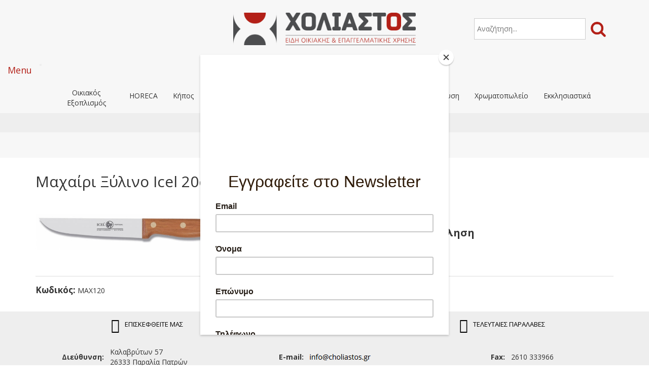

--- FILE ---
content_type: text/html; charset=utf-8
request_url: https://choliastos.gr/v/horeca/kouzina-1/maxairopirouna/maxairi-ksylino-icel-20cm
body_size: 19653
content:

<!DOCTYPE html>
<html xmlns="http://www.w3.org/1999/xhtml" xml:lang="el-gr" lang="el-gr" dir="ltr">
<head>
	<meta charset="utf-8">
	<meta name="robots" content="NOODP">
	<meta name="viewport" content="width=device-width, initial-scale=1">
	
	
	<script id="mcjs">!function(c,h,i,m,p){m=c.createElement(h),p=c.getElementsByTagName(h)[0],m.async=1,m.src=i,p.parentNode.insertBefore(m,p)}(document,"script","https://chimpstatic.com/mcjs-connected/js/users/63f0aeaa6bd69e07b05b12221/dd3f2098c081accea5670a4c6.js");</script>


	

<link href='https://fonts.googleapis.com/css?family=Source+Sans+Pro:200,300,400,600,700,900,200italic,300italic,400italic,600italic,700italic,900italic|Dosis:200,300,400,500,600,700,800|Abel|Droid+Sans:400,700|Lato:100,300,400,700,900,100italic,300italic,400italic,700italic,900italic|Lora:400,700,400italic,700italic|PT+Sans:400,700,400italic,700italic|PT+Sans+Narrow:400,700|Quicksand:300,400,700|Ubuntu:300,400,500,700,300italic,400italic,500italic,700italic|Lobster|Ubuntu+Condensed|Oxygen:400,300,700|Oswald:700,400,300|Open+Sans+Condensed:300,700,300italic|Roboto+Condensed:300italic,400italic,700italic,400,700,300|Open+Sans:300italic,400italic,600italic,700italic,800italic,800,700,400,600,300|Prosto+One|Francois+One|Comfortaa:700,300,400|Raleway:300,600,900,500,400,100,800,200,700|Roboto:300,700,500italic,900,300italic,400italic,900italic,100italic,100,500,400,700italic|Roboto+Slab:300,700,100,400|Share:700,700italic,400italic,400' rel='stylesheet' type='text/css'
>

 <base href="https://choliastos.gr/v/horeca/kouzina-1/maxairopirouna/maxairi-ksylino-icel-20cm" />
	<meta http-equiv="content-type" content="text/html; charset=utf-8" />
	<meta name="keywords" content="Χολιαστός, Χολιαστός Αντώνης, Είδη Οικιακής Χρήσης, πλαστικά, σπίτι, είδη σπιτιού, Πάτρα, εμπόριο, choliastos, holiastos, choliastos.gr, holiastos.gr, Χονδρική, Χονδρική Πώληση, σκούπες, βούρτσες, σφουγγαρίστρες, χημικά, ξαραχνιάστρες, κοντάρια, κουβάδες, φαράσια, σφουγγάρια, σύρματα, καθαριστήρες πατώματος, πανιά καθαρισμού, καθαρισμός, ηλεκτρικά είδη, ηλεκτρικές συσκευές, ηλεκτρολογικό υλικό, λάμπες, μπαταρίες, κουζίνα, πιάτα, ποτήρια, τάπερ, εργαλεία κουζίνας, πιατοθήκες, πεντάλ, καλάθια, βάζα, γάντια, χύτρες, τηγάνια, ταψιά, πυρίμαχα, μπρίκια, μπάνιο, αξεσουάρ μπάνιου, κουρτίνες μπάνιου, κρεμαστράκια, πεντάλ τουαλέτας, πιγκάλ τουαλέτας, φροντίδα ρούχων, απλώστρες, σχοινάκια απλώματος, μανταλάκια, καλάθια για μανταλάκια, λεκάνες, σιδερώστρες, σιδερόπανα, απορρυπαντικά, τραπεζομάντηλα, ρολά, σεμέν, δαντέλες, πετσέτες, ταπέτα, ποδόμακτρα, horeca, μαχαιροπίρουνα, σταχτοδοχεία, σακούλες, σκουπίδια, σακούλες σκουπιδιών, τρόφιμα, σακούλες τροφίμων, τσάντες, ποτήρια μιας χρήσεως, πιάτα μιας χρήσεως, μαχαιροπίρουνα μιας χρήσεως, σκεύη, καλαμάκια, κάδοι απορριμάτων, κουβάδες, καρότσια, γλάστρες, γλαστροθήκες, πότισμα, λάστιχα, λάστιχα ποτίσματος, ποτιστήρια, ψεκαστήρια, φυτοχώματα, κήπος, τραπέζια, τραπέζια κήπου, καρέκλες, καρέκλες κήπου, ατομική περιποίηση, προσωπική υγιεινή, σερβιέτες, βαμβάκια, υποσέντονα, υγρά μαντηλάκια, μπατονέτες, σαπούνια, κρεμοσάπουνα, βρεφική περιποίηση, μωρομάντηλα, σαμπουάν, κρέμες, καλλυντικά, περιποίηση μαλλιών, ντεμακιγιάζ, επίδεσμοι, επιθέματα, πάτοι παπουτσιών, κορδόνια, παρασιτοκτόνα, απωθητικά, εντομοαπωθητικά, σκοροαπωθητικά, εντομοκτόνα, μυοκτονία, ποντικοφάρμακα, ποντικοπαγίδες, μυγοσκοτώστρες, αποθήκευση, συρταριέρες, κουτιά, ντουλάπες, παπουτσοθήκες, φρουτοθήκες, θήκες, σακούλες ρούχων, κρεμάστρες, χρωματοπωλείο, δοχεία, βαρέλια, μπετόνια, μπιτόνια, φιάλες, βάζα, γάντια, μπότες, υγραέριο, γκαζάκια, γκαζάκι, φιαλίδια βουτανίου, γκαζιέρες, ψυγεία, θερμό, ισοθερμικές τσάντες, παγοκύστες, παραλία, τζάκι, μπάρμπεκιου, barbecue, προσανάμματα, καθαριστικά τζακιού, σπίρτα, ψησταριές, σχάρες, ψήσιμο, σκάλες, αντλίες, σχοινιά, εκκλησιαστικά, καντήλια, λιβανιστήρια, παραφινέλαια, κεριά, λουλούδια, κοιμητήριο, εκκλησία, θυμιάματα, λιβάνια, κάρβουνα, λουμίνια" />
	<meta name="title" content="&amp;Mu;&amp;alpha;&amp;chi;&amp;alpha;ί&amp;rho;&amp;iota; &amp;Xi;ύ&amp;lambda;&amp;iota;&amp;nu;&amp;omicron; Icel 20cm" />
	<meta name="description" content="Χολιαστός Μονοπρόσωπη ΙΚΕ, Παραλία Πατρών Αχαΐας | Εισαγωγή - Εμπόριο - Διανομή Ειδών Οικιακής και Επαγγελματικής Χρήσης (Χονδρική Πώληση)" />
	<meta name="generator" content="Joomla! - Open Source Content Management" />
	<title>ΧΟΛΙΑΣΤΟΣ - Μαχαίρι Ξύλινο Icel 20cm</title>
	<link href="https://choliastos.gr/v/horeca/maxairi-ksylino-icel-20cm" rel="canonical" />
	<link href="/templates/ordasofttemplate-shoestoretemplate/favicon.ico" rel="shortcut icon" type="image/vnd.microsoft.icon" />
	<link href="/plugins/system/justickypanel/assets/css/style.css" rel="stylesheet" type="text/css" />
	<link href="/components/com_virtuemart/assets/css/vm-ltr-common.css?vmver=1999e5d6" rel="stylesheet" type="text/css" />
	<link href="/components/com_virtuemart/assets/css/vm-ltr-site.css?vmver=1999e5d6" rel="stylesheet" type="text/css" />
	<link href="/components/com_virtuemart/assets/css/vm-ltr-reviews.css?vmver=1999e5d6" rel="stylesheet" type="text/css" />
	<link href="/components/com_virtuemart/assets/css/jquery.fancybox-1.3.4.css?vmver=1999e5d6" rel="stylesheet" type="text/css" />
	<link href="/templates/ordasofttemplate-shoestoretemplate/css/font-awesome.css" rel="stylesheet" type="text/css" />
	<link href="/templates/ordasofttemplate-shoestoretemplate/bootstrap/css/bootstrap.css" rel="stylesheet" type="text/css" />
	<link href="/templates/ordasofttemplate-shoestoretemplate/css/style.css" rel="stylesheet" type="text/css" />
	<link href="/modules/mod_jux_vm_megamenu/assets/css/style.css" rel="stylesheet" type="text/css" />
	<link href="/modules/mod_jux_vm_megamenu/assets/css/default.css" rel="stylesheet" type="text/css" />
	<link href="/modules/mod_jux_vm_megamenu/assets/css/style/custom-94.css" rel="stylesheet" type="text/css" />
	<style type="text/css">
#scrollToTop {
	cursor: pointer;
	font-size: 0.9em;
	position: fixed;
	text-align: center;
	z-index: 9999;
	-webkit-transition: background-color 0.2s ease-in-out;
	-moz-transition: background-color 0.2s ease-in-out;
	-ms-transition: background-color 0.2s ease-in-out;
	-o-transition: background-color 0.2s ease-in-out;
	transition: background-color 0.2s ease-in-out;

	background: #121212;
	color: #ffffff;
	border-radius: 3px;
	padding-left: 12px;
	padding-right: 12px;
	padding-top: 12px;
	padding-bottom: 12px;
	right: 20px; bottom: 20px;
}

#scrollToTop:hover {
	background: #0088cc;
	color: #ffffff;
}

#scrollToTop > img {
	display: block;
	margin: 0 auto;
}
	</style>
	<script type="application/json" class="joomla-script-options new">{"csrf.token":"aa19fe2a567c701df7995ae950329f76","system.paths":{"root":"","base":""}}</script>
	<script src="https://ajax.googleapis.com/ajax/libs/jquery/1.8/jquery.min.js" type="text/javascript"></script>
	<script src="/plugins/system/jqueryeasy/jquerynoconflict.js" type="text/javascript"></script>
	<script src="/media/system/js/mootools-core.js?6aaf722865368b651b7ead45f7587475" type="text/javascript"></script>
	<script src="/media/system/js/core.js?6aaf722865368b651b7ead45f7587475" type="text/javascript"></script>
	<script src="/media/system/js/mootools-more.js?6aaf722865368b651b7ead45f7587475" type="text/javascript"></script>
	
	
	
	<script src="/plugins/system/justickypanel/assets/js/jquery.stickyPanel.min.js" type="text/javascript"></script>
	<script src="/media/plg_system_sl_scrolltotop/js/scrolltotop_mt.js" type="text/javascript"></script>
	<script src="/templates/ordasofttemplate-shoestoretemplate/bootstrap/js/bootstrap.js" type="text/javascript"></script>
	<script src="/templates/ordasofttemplate-shoestoretemplate/javascript/custom.js" type="text/javascript"></script>
	<script src="/templates/ordasofttemplate-shoestoretemplate/javascript/circle-progress.js" type="text/javascript"></script>
	<script src="/components/com_virtuemart/assets/js/vmsite.js?vmver=1999e5d6" type="text/javascript"></script>
	<script src="/components/com_virtuemart/assets/js/dynupdate.js?vmver=1999e5d6" type="text/javascript"></script>
	<script src="/components/com_virtuemart/assets/js/fancybox/jquery.fancybox-1.3.4.pack.js?vmver=1999e5d6" type="text/javascript" defer="defer"></script>
	<script src="/components/com_virtuemart/assets/js/vmprices.js?vmver=1999e5d6" type="text/javascript"></script>
	<script type="text/javascript">
jQuery(document).ready(function($){
			$(".sticky").stickyPanel({topPadding: 0, afterDetachCSSClass: "detached", savePanelSpace: true, onDetached: null, onReAttached: null, parentSelector: ""});
		});document.addEvent('domready', function() {
	new Skyline_ScrollToTop({
		'image':		'/images/icons/top_arrow.png',
		'text':			'',
		'title':		'',
		'className':	'scrollToTop',
		'duration':		0,
		'transition':	Fx.Transitions.linear
	});
});
	if(mobilecheck()){
		bindEvent(window,'load',function(){
				juxTouchMenu('juxvm_mm_94');
		});
	};
//<![CDATA[ 
if (typeof Virtuemart === "undefined"){
	var Virtuemart = {};}
var vmSiteurl = 'https://choliastos.gr/' ;
Virtuemart.vmSiteurl = vmSiteurl;
var vmLang = '&lang=el';
Virtuemart.vmLang = vmLang; 
var vmLangTag = 'el';
Virtuemart.vmLangTag = vmLangTag;
var Itemid = '&Itemid=131';
Virtuemart.addtocart_popup = "1" ; 
var usefancy = true; //]]>

	</script>
	<style type="text/css">.jb.cookie h2 {
	font-size: 15px;
	font-family: Open Sans;
}

#juxvm_mm_94 .jux-megamenu.animate .mega.open > .mega-dropdown-menu,
#juxvm_mm_94 .jux-megamenu.animate .mega:hover > .mega-dropdown-menu,
#juxvm_mm_94 .jux-megamenu.animate .mega.animating.open>.mega-dropdown-menu{transition-delay:300ms;-webkit-transition-delay:300ms;-ms-transition-delay:300ms;-o-transition-delay:300ms}#juxvm_mm_94 .jux-megamenu.animate .mega > .mega-dropdown-menu,
#juxvm_mm_94 .jux-megamenu.animate.slide .mega>.mega-dropdown-menu>div{transition-duration:200ms;-webkit-transition-duration:200ms;-ms-transition-duration:200ms;-o-transition-duration:200ms;#juxvm_mm_94 .jux-megamenu.animate .mega.open > .mega-dropdown-menu,
#juxvm_mm_94 .jux-megamenu.animate .mega:hover > .mega-dropdown-menu,
#juxvm_mm_94 .jux-megamenu.animate .mega.animating.open>.mega-dropdown-menu{transition-delay:300ms;-webkit-transition-delay:300ms;-ms-transition-delay:300ms;-o-transition-delay:300ms}}

.search #mod_virtuemart_search {
	padding: 10px 5px 10px 5px;
}

.product_s_desc, .product-short-description {
	display: none;
}

.breadcrumb {
	display: none;
}

.flex-control-nav {
	margin-top: 25px;
	margin-bottom: 16px;
	bottom: 0px;
	position: relative;
}

.main-image img {
    max-width: 100%;
    max-height: 260px;
}

.search #mod_virtuemart_search {
	color: #4B4B4B;
}

#navibar {
	font-size: 16px;
	height: 50px;
	display: flex;
	align-items: center;
	justify-content: center;
	background-color: #F7F7F7;
}
.col-xs-1, .col-sm-1, .col-md-1, .col-lg-1, .col-xs-2, .col-sm-2, .col-md-2, .col-lg-2, .col-xs-3, .col-sm-3, .col-md-3, .col-lg-3, .col-xs-4, .col-sm-4, .col-md-4, .col-lg-4, .col-xs-5, .col-sm-5, .col-md-5, .col-lg-5, .col-xs-6, .col-sm-6, .col-md-6, .col-lg-6, .col-xs-7, .col-sm-7, .col-md-7, .col-lg-7, .col-xs-8, .col-sm-8, .col-md-8, .col-lg-8, .col-xs-9, .col-sm-9, .col-md-9, .col-lg-9, .col-xs-10, .col-sm-10, .col-md-10, .col-lg-10, .col-xs-11, .col-sm-11, .col-md-11, .col-lg-11, .col-xs-12, .col-sm-12, .col-md-12, .col-lg-12 {
	min-height:0px;
}
.back-to-category {
	display: none;
}

ul.slides li:nth-child(2), ul.slides li:last-child {
	background: white !important;
}

ul.slides li:nth-child(4) {
	background: white;
}

ul.slides li:nth-child(4) {
	background: white;
}

ul.slides li:nth-child(5), ul.slides li:first-child {
	background: white;
}

.slides img {
	height: 600px;
	width: 1150px !important;
	margin-left: auto;
	margin-right: auto;
}

#logo {
	min-width: 293px;
}

.flex-direction-nav a {
	margin-left: 80px;
	margin-right: 80px;
}

.header {
	background-color: #F7F7F7;
	padding: 0px;
}

.copyainer {
	background-color: #F7F7F7;	
}

.rowcomp {
	background-color: #eeeeee;	
}

.soc_icons_box {
	display: none;
}

.onlymobile {
	display: none;
}

.main_menu ul.menu > li > a {
	text-transform: none;
}

.main_menu {
	margin-top: 0px;
}

.vm3pr-0 {
	display: none;
}

.caret {
	display:none !important;
}

.mega-dropdown-inner {
	display: flex;
	justify-content: center;
}

.row-fluid{
	display: flex;
	width: 1150px !important;
}

.mega-group-ct .mega-inner {
	padding-bottom:25px !important;
}

ul.level1 li a {
	max-width: none !important;
}

.level1 {
	padding-top: 22px !important;
}

ul.level2 li a {
	min-height: auto !important;
}

.jux-megamenu .dropdown-menu a {
	padding: 0px;
	line-height: 22px;
}

#wrapper {
    min-height: auto;
}

.vmproductrandomprod img {
	padding-bottom: 15px;
}

.mega-group-ct .mega-inner {
	padding-left: 0px !important;
}

ul.nav {
	display: flex;
	text-align: center;
	justify-content: center;
	width: 100%;
	flex-wrap: wrap;
}

ul.nav li a {
	display: flex;
	align-items: center;
	min-height: 51px;
	justify-content: center;
}

.mega-col-module {
	margin-left:auto !important;
	margin-right:0;
}

.mega-col-module .mega-inner {
	height: 100%;
	display: flex;
	align-items: center;
	justify-content: center;
}

.mega-align-justify {
	max-width: 140px;
}

.navbar-collapse {
	padding-left: 0px;
	padding-right: 0px;
}

.dropdown-menu {
    font-size: 13px;
}

.mega-group-title {
	min-height: auto !important;
}

#fullwidth-2, #fullwidth-3, #fullwidth-4, #fullwidth-5, #fullwidth-6, #fullwidth-7, #footer {
	background: #eeeeee;
}

.mega-col-nav {
	max-width:200px;
}

.customcompany p {
	font-size: 15px;
	text-align: justify;
}

.mega-col-module .mega-inner {
	padding: 0px;
}

.vmproductrandomprod .spacer {
	width: 100%;
}

.vmproductrandomprod a {
	background-color: #ffffff;
	margin-left: auto;
	margin-right: auto;
	font-weight: bold !important;
	font-size: 15px;
	min-height: auto !important;
}

.dim {
	visibility: hidden;
}

.dim1 {
	display: none;
	visibility: hidden;
}

a:focus {
    outline: 0;
}

.sticky {
	width: 100% !important;
}

div[id^=stickyPanelSpace] {
	width: 100% !important;
}

#footer .vmgrouprandomprod {
	display: none;
}

.moduletablefront .productdetails {
	display: flex;
	text-align: center;
	list-style-type: none;
	justify-content: center;
}

.moduletablefront .productdetails li img {
	height: 135px;
	margin-bottom: auto;
	padding-bottom: 10px;
}

.moduletablefront .product-container {
	margin-left: 10px;
	margin-right: 10px;
	width: 208px;
}

.moduletablefront .product-container a {
	color: #000;
	font-weight: bold;
}

.main_menu {
	background: #eeeeee;
}

#juxvm_mm_94, .main_menu {
	background-color: #F7F7F7;
}

.level0 a {
	z-index: 2500;
}

.jux-nav > li > a:hover {
	background-color: transparent;
}

#juxvm_mm_94 .jux-nav > li > a:hover, li.active > a, #juxvm_mm_94 .jux-nav > li:hover > a {
    border-bottom: solid;	
}

.mega-dropdown-menu {
	margin-top: -48px !important;
	padding-top: 48px !important;
}

.topmenu {
	display: inline-flex;
}

.contact {
	padding-left: 3px;
	font-size: 13px;
	margin-top: 2px;
}

.topitem {
	display: flex;
	text-align: center;
	list-style-type: none;
	justify-content: center;
	margin-top: 5px;
	display: inline-flex;
	width: 350px;
}

.vmmanufacturer {
	display: flex;
	text-align: center;
	list-style-type: none;
	justify-content: center;
	margin-bottom: 59.5px;
}

.vmmanufacturer li {
	display: flex;
	justify-content: center;
	align-items: center;
	margin-left: 20px;
	margin-right: 20px;
}

.vmmanufacturer li img {
	max-width: 200px;
	max-height: 130px;
}

.helpmanu {
	display: flex;
	justify-content: center;
}

.manutitle {
	width: 1050px;
	padding-bottom: 40px;
	font-size: 20px;
	margin-top: -20px;
}

.topmenu a, .topmenu a:hover, .kseftyliste a, .kseftyliste a:hover {
	color: black;
	text-decoration: none;
}

.top_menu {
	height: 70px;
}

.fa-bars {
	font-size: 2em;
}

.navbar-toggle {
	margin-top: 5.5px;
	margin-right: 10px;
}

.catal {
	display: flex;
	justify-content: center;
	align-items: center;
	margin-bottom: 50px;
}

.catal a, #footer a {
	color: black;
}

#footer {
	padding: 20px 0;
}

.rowfoot {
	display: flex;
	justify-content: center;
	align-items: center;
}

.cellfoot {
	display: flex;
	justify-content: center;
	align-items: center;
	text-align: center;
}

.cellfoot p {
	display: none;
}

.vmproductrandomprod a {
	white-space: normal !important;
}

.page-header {
	display: none;	
}

#juxvm_mm_94 .dropdown-menu .level2 li.active > a {
	border-bottom: none !important;
}

.mega-col-module {
    padding-top: 15px;
    padding-bottom: 15px;
}

.category-view img {
	max-height: 90px;
}

div.product {
	min-height: 249px;
}

.rowrap {
	min-height: 50px;
}

.browseProductImage {
    max-height: 180px;
	max-width: 200px;
}

.vm-product-media-container:hover img {
    -webkit-transition: none;
    -moz-transition: none;
    -o-transition: none;
    transition: none;
    -moz-transform: none;
    -webkit-transform: none;
    -o-transform: none;
    transform: none;
}

.spacer.product-container {
    height: 100%;
}

.vm-order-list, .vm-pagination-top {
	display: none;
}

.vm-pagination-bottom {
	margin-top: 20px;
}

div a.product-details {
	font-size: 13px;
	line-height: auto;
	background: #b32018;
}

div a.product-details:hover {
	background: #e62a20;
}

div.spacer:hover h2 a, div.spacer:hover span.prodcatsku {
	color: black;
}

.horizontal-separator {
	height: 4px;
	background: white;
	margin: 0px;
}

.vm-product-media-container {
	display: flex;
	justify-content: center;
	align-items: center;
	min-height: 185px;
	margin-bottom: 0px !important;
}

.orderby-displaynumber {
	border-bottom: none;
}

.browse-view h1 {
	border-bottom: 0px;
	margin-top: -50px;
	margin-bottom: 20px;
	font-family: "Open Sans";
	font-size: 32px;
}

.browse-view h3, .browse-view form {
	display: none;
}

.mega-group-title {
	text-transform: uppercase;
}

.category-view .width25 {
	height: 141px;
}

.category-view .spacer {
	height: 100%;
	padding: 0px !important;
}

.category-view h2 {
	height: 100%;
}

.category-view h2 a {
	display: flex;
	justify-content: center;
	align-items: center;
	position: relative;
	height: 28px;
	font-family: "Open Sans" !important;
	margin-left: 6px;
	margin-right: 6px;
	line-height: 1.1 !important;
}

.category-view h2 img {
	position: absolute;
	left: 0;
	right: 0px;
	margin: auto;
	margin-top: 10px !important;
}

@media screen and (-webkit-min-device-pixel-ratio:0)
  and (min-resolution:.001dpcm) {
    .category-view h2 img {
		margin-top: 70px !important;
	}
}

#scrollToTop {
	margin-right: auto;
	margin-left: auto;
	background: transparent;
	padding: 0px;
}

#scrollToTop:hover {
	background: transparent;
}

.product-box {
	font-weight: bold;
	font-size: 17px;
}

.product-box-title {
	margin: 0 0 10px;
	display: block;
}

.product-neighbours {
	display: none;
}
.no-descr {
	margin: 15px 0 0;
}

.productdetails-view h1 {
	font-family: "Open Sans";
	font-size: 30px;
	font-weight: 500;
}

.productdetails-view .vm-product-media-container {
	width: 400px;
	min-height: auto;
}

.productdetails-view .vm-product-container {
	margin: 47px 0 0;
}

.dropdown-menu, .dim {
	display: none !important;
}

.dropdown-menu-show, .dim-show {
	display: initial !important;
}

.product-description li {
	margin-left: 40px;
}

#fancybox-left, #fancybox-right {
	display: none !important;
}

#fancybox-outer {
	width: auto;
	height: auto;
}

.additional-images {
	margin: 40px 0;
	width: 450px;
	display: flex;
	align-items: center;
	flex-wrap: wrap;
}

.additional-images div {
	display: flex;
	justify-content: center;
	width: 70px;
}

.additional-images img {
	padding-right: 8px;
	margin-bottom: 8px;
	width: auto;
	max-height: 100px;
	max-width: 100%;
}

.prodcatskudiv {
	margin-top: 10px;
}

.browse-view .row .product div.spacer h2 {
    margin-top: 10px;
}

.product-description p {
	font-size: 14px;
}

#fancybox-content {
    width: auto !important;
    height: auto !important;
}

#fancybox-img {
	width: auto;
	height: auto;
}

.kseftyliste {
	font-size: 25px;
    padding-top: 10px;
}

.scheduletimes {
	padding-top: 37.15px;
}

#fancybox-title {
	display: none !important;
}

#fancybox-wrap {
    padding: 0px;
    margin-top: 20px;
}

#myTab li {
	display: none;
}

.search .button {
	height: 30px !important;
	border: none !important;
	padding-left: 10px;
}

.search #mod_virtuemart_search {
	width: 80%;
}

.search .button, .button:focus, .button:active{
	background:none;
	outline:none;
	padding-right: 0px;
	padding-bottom: 0px;
	padding-top: 0px;
}

.dropdown-submenu div, #juxvm_mm_94 .jux-megamenu .dropdown-submenu > a::after {
	display: none !important;
}

@-moz-document url-prefix() {
	.category-view h2 img {
		margin-top: 140px !important;
	}
}

.vm-product-container {
	display: flex;
	justify-content: space-between;
}

.vm-product-details-container {
	display: flex;
	align-items: center;
	justify-content: center;
	font-weight: bold;
	font-size: 20px;
}


@media (max-width: 1199px) {
	ul.vmproductfront li:last-child {
		display:none;
	}
	.rowhead {
		margin-bottom: 10px !important;
	}
	#logo {
		padding-top: 6px;
	}
}

@media (max-width: 1172px) {
	.slides img {
		width: 100% !important;
		height: auto;
	}
}

@media (max-width: 1108px) {
	.jux-megamenu [class*="span"]:first-child {
		margin-left: 2%;
	}
	.mega-group-ct [class*="span"]:first-child {
		margin-left: 0px;
	}
	.mega-col-module {
		display: none !important;
	}
	.topitem {
		width: auto;
	}
	.topitem2 {
		margin-left: 55px;
		margin-right: 55px;
	}
	.manutitle {
		margin-left: 3%;
	}
	ul.nav li a {
		padding-left: 7px !important;
		padding-right: 7px !important;
        font-size: 12px !important;
	}
}

@media (max-width: 1082px) {
	.comptext {
		width: 80% !important;
		padding-top: 20px !important;
		margin-bottom: -10px;
	}
	.vmmanufacturer li img {
		width: 100%;
	}
}

@media (max-width: 991px) {
	ul.nav li a {
        font-size: 10.4px !important;
		padding-left: 5px !important;
		padding-right: 5px !important;
		max-width: 99px;
    }
	ul.vmproductfront li:nth-last-child(2) {
		display:none;
	}
	#logo {
		margin-left: -35px;
	}
	.catright, .catleft {
		width: 450px;
	}
	.catal .row {
		display: flex;
		align-items: center;
		justify-content: center;
		flex-wrap: wrap;
	}
	.rowfoot {
		margin-left: 0px;
		margin-right: 0px;
	}
	.browseProductImage {
		max-width: 162px;
	}
	.browse-view .row .product div.spacer h2 {
		min-height: 63px;
		font-size: 13px;
	}
	.catfront {
		width: 600px !important;
	}
	.search .button {
		height: 23px !important;
		border: none !important;
		padding-left: 10px;
	}
	.search #mod_virtuemart_search {
		width: 75%;
	}
}

@media (max-width: 800px) {
	.browse-view .row .product div.spacer h2 {
		min-height: 50px;
		font-size: 14px;
	}
	.browse-view .horizontal-separator {
		display: none;
	}
	.spacer.product-container {
		height: auto;
	}
}

@media (max-width: 767px) {
	.top_menu {
		display: none;
	}
	.cart {
		padding-left: 75px !important;
	} 
	.nomobile {
		display: none;
	}
	.onlymobile {
		display: initial;
	}
	.dim, .dim1 {
		visibility: hidden;
		display: initial;
	}
	.navbar-header {
		margin-top: -60px;
		width: 70px;
	}
	.rowmenu {
		display: flex;
		height: 0px;
	}
	.rowhappymenu {
		height: 0px !important;
	}
	.moduletablefront {
		display: none;
	}
	.rowrand div {
		height: 0px !important;
		margin-bottom: 0px !important;
	}
	.vm-categories-wall-img {
		display: none;
	}
	.vm-categories-wall-catwrapper {
		margin-top: 20px;
		margin-bottom: 0px;
	}
	.vm-categories-wall {
		margin-bottom: 25px;
	}
	#logo {
		padding-top: 0px;
		margin-left: 0px;
		min-width: auto;
	}
	.rowcomp {
		display: none !important;
	}
	.rowrand div {
		margin-top: 18px !important;
	}
	.rowmm {
		display: none !important;
	}
	#fullwidth-4, #fullwidth-5, #fullwidth-6, #fullwidth-7 {
		display: flex !important;
	}
	#fullwidth-1 {
		display: none;
	}
	#fullwidth-2 {
		display: none !important;
	}
	#fullwidth-3 {
		display: none !important;
	}
	.topitem2 {
		margin-left: 10px;
		margin-right: 10px;
	}
	.catleft, .catright, .catleft table, .catright table {
		width: 100% !important;
	}
	.stickyPanelSpace5105 {
		display: none;
	}
	.rowrand {
		display: none;
	}
	#footer {
		padding: 10px 0;
	}
	.rowfoot {
		display: block;
	}
	.browseProductImage {
		max-width: 200px;
	}
	.vm-pagination-bottom li:not([class]), .pagination-start, .pagination-end {
		display: none !important;
	}
	.browse-view h1 {
		margin-top: 0px;
		text-align: center;
	}
	.horizontal-separator {
		display: none;
	}
	.back-to-category {
		float: none;
		display: flex;
		justify-content: center;
		align-items: center;
	}
	.back-to-category a {
		width: 100%;
	}
	.product-box {
		font-size: 15px;	
	}
	.productdetails-view h1 {
		font-size: 25px;
		text-align: center;
		margin-top: 50px;
	}
	.vm-product-container {
		display: flex;
		justify-content: center;
		align-items: center;
		flex-direction: row;
		flex-wrap: wrap;
	}
	.vm-product-container .clear {
		display: none;
	}
	.vm-product-container, #myTab {
		margin-top: 20px !important;
	}
	.vm-product-media-container .main-image a {
		cursor: default;
		-webkit-touch-callout: none; /* iOS Safari */
		-webkit-user-select: none;   /* Chrome/Safari/Opera */
		-khtml-user-select: none;    /* Konqueror */
		-moz-user-select: none;      /* Firefox */
		-ms-user-select: none;       /* Internet Explorer/Edge */
		user-select: none;
	}
	.additional-images {
		display: flex;
		justify-content: center;
		align-items: center;
		flex-wrap: wrap;
	}
	.aiwrapper {
		display: flex;
		justify-content: center;
		align-items: center;
	}
	.scheduletimes {
		display: block !important;
	}
	.additional-images div {
		width: auto;
		max-width: 70px;
	}
	.additional-images img {
		padding-right: 4px;
		padding-left: 4px;
	}
	.search .button {
		display: none;
	}
	.search #mod_virtuemart_search {
		width: 100%;
	}
	#navibar {
		display: none;
	}
	#fullwidth
	{
		margin-bottom: -50px;
	}
	.flex-control-nav, .flex-direction-nav
	{
		display: none;
	}
}

@media (max-width: 736px) {
	.vm-product-details-container {
		margin-top: 20px;
		margin-bottom: 0px !important;
	}
}

@media (max-width: 500px) {
	.browse-view h1 {
		font-size: 20px;
	}
	.category-view .row .category .spacer h2 a {
		font-size: 12px;
	}
}

@media (max-width: 400px) {
	.category-view .width25 {
		width: 49% !important;
	}
}</style>

 
 

<!--[if IE 7]> <link type="text/css" rel="stylesheet" href="/templates/ordasofttemplate-shoestoretemplate/css/style_ie7.css" /> <![endif]-->
<!--[if IE 8]> <link type="text/css" rel="stylesheet" href="/templates/ordasofttemplate-shoestoretemplate/css/style_ie8.css" /> <![endif]-->
<!--[if IE 9]> <link type="text/css" rel="stylesheet" href="/templates/ordasofttemplate-shoestoretemplate/css/style_ie9.css" /> <![endif]-->
<script type="text/javascript">var _gaq = _gaq || [];
          _gaq.push(['_setAccount', 'UA-135011673-1']);
          _gaq.push(['_trackPageview']);

          (function() {
            var ga = document.createElement('script'); ga.type = 'text/javascript'; ga.async = true;
            ga.src = ('https:' == document.location.protocol ? 'https://ssl' : 'http://www') + '.google-analytics.com/ga.js';
            var s = document.getElementsByTagName('script')[0]; s.parentNode.insertBefore(ga, s);
          })();

          </script></head>
<style type="text/css">
body {
    font-family:"Open Sans";
    background-color:#ffffff; 
    background-image: url('/templates/ordasofttemplate-shoestoretemplate/images/');
}
a {
    color:#b32018;
    text-decoration:none;
    font-family:"Open Sans";
}
a:hover {
    color:#e62a20;
    text-decoration:none;
}
.top_menu li a {
    color:#363636;
    text-decoration:none;
    font-family:"Open Sans";
}
.top_menu li a:hover {
    color:#FF6E27;
    text-decoration:none;
} 
.main_menu li a {
    color:#363636;
    text-decoration:none;
    font-family:"Open Sans";
}
.main_menu li a:hover {
    color:#FF6E27;
    text-decoration:none;
}
.footer_menu li a {
    color:#363636;
    text-decoration:none;
    font-family:"Open Sans";
}
.footer_menu li a:hover {
    color:#FF6E27;
    text-decoration:none;
}


h1 {font-family:"Oswald";}
h2 {font-family:"Oswald";}
h3 {font-family:"Oswald";}
h4 {font-family:"Open Sans";}
h5 {font-family:"Oswald";}
h6 {font-family:"Oswald";}
</style>

<body>
	<div class="header" style="z-index:600; position: relative;">
		<div id="header" class="container">

			<div  class="row">
								    <div id="Search" class="search col-lg-12 col-md-12 col-sm-12 col-xs-12" style="min-height:25px;">
				    			<div class="moduletable">
						

<div class="custom"  >
	</div>
		</div>
	
				    </div>
							</div>

			<div  class="row rowhead" style="margin-bottom: 18px;">

								    <div class="top_menu col-lg-4 col-md-4 col-sm-4 col-xs-12">
						<div id="site-navigation-top" class="navbar" role="navigation">
							<div class="navbar-header">
						      <button type="button" class="navbar-toggle" data-toggle="collapse" data-target="#top-navbar-collapse">
						        <i class="fa fa-bars"></i>
						      </button>
						    </div>
							<div id="top-navbar-collapse" class="collapse navbar-collapse navbar-ex1-collapse">
										<div class="moduletable">
						

<div class="custom"  >
	</div>
		</div>
	
							</div>
						</div><!-- #site-navigation -->
				    </div>
				
				<div class="col-lg-4 col-md-4 col-sm-4 col-xs-12">
				    <div id="logo">
						<a href="/">
						    <img style="width:100%px; height:100%px; " src="/images/Logo.png" alt="Logo" />
						</a>
				    </div>
				</div>
				
									<div class="cart col-lg-4 col-md-4 col-sm-4 col-xs-12" style="padding-top: 11px; padding-left: 100px;">
					    		<div class="moduletable">
						<!--BEGIN Search Box -->


<form action="https://choliastos.gr/v?start=0&virtuemart_category_id=0" method="get">


<div class="search">
	<input name="keyword" id="mod_virtuemart_search" maxlength="500" placeholder="Αναζήτηση..." class="inputbox" type="text" size="20" /><input style="vertical-align:middle" type="image" value="Αναζήτηση" class="button" src="https://choliastos.gr/images/virtuemart/search.png" onclick="this.form.keyword.focus();"/></div>
		<input type="hidden" name="virtuemart_category_id" value="0"/>
		<input type="hidden" name="start" value="0" />

</form>

<!-- End Search Box -->		</div>
	
					</div>
								

			</div>

			    

			</div> <!--id header-->
		 </div> <!--class header-->

			    <div class="row rowmenu" style="margin-left: 0px;margin-right: 0px;z-index: 999;position: relative;">				
											<div class="col-lg-12 col-md-12 col-sm-12 col-xs-12 rowhappymenu" style="padding-left:0px;padding-right:0px; height:48px;">
						    <div class="main_menu">
								<nav id="site-navigation-main" class="navbar" role="navigation" style="border:none;">
									<div class="navbar-header">
								      <button type="button" class="navbar-toggle" data-toggle="collapse" data-target="#main-navbar-collapse">
								        <i class="fa fa-bars"></i>
								      </button>
								    </div>
									<div id="main-navbar-collapse" class="collapse navbar-collapse">
												<div class="moduletable sticky nomobile">
						<div id="juxvm_mm_94" class="juxvm-megamenu  horizontal-down jux-left ">
<button class="button-bar" type="button">
	<span class="icon-bar"></span>
	<span class="icon-bar"></span>
	<span class="icon-bar"></span>
</button>
<a class="navbar-brand" href="javascript:void(0)">Menu</a>
<div class="jux-megamenu vmcollapse animate elastic" data-type="hover" data-duration="200">
<ul class="nav level0 jux-nav">
<li class="dropdown mega mega-align-justify" data-id="2" data-type="category" data-level="1" data-alignsub="justify">
<a class=" dropdown-toggle" href="/v/oikiakos-eksoplismos"    >Οικιακός Εξοπλισμός<b class="caret"></b></a>
<div class="jux-nav-child dropdown-menu mega-dropdown-menu span12"  ><div class="mega-dropdown-inner">
<div class="row-fluid">
<div class="span3 mega-col-nav" data-width="3"><div class="mega-inner">
<ul class="mega-nav level1">
<li class="mega mega-group" data-id="91" data-type="category" data-level="2" data-group="1">
<a class=" mega-group-title" href="/v/oikiakos-eksoplismos/katharismos"   >Καθαρισμός</a>
<div class="jux-nav-child mega-group-ct"  ><div class="mega-dropdown-inner">
<div class="row-fluid">
<div class="span12 mega-col-nav" data-width="12"><div class="mega-inner">
<ul class="mega-nav level2">
<li  data-id="1" data-type="category" data-level="3">
<a class="" href="/v/oikiakos-eksoplismos/katharismos/skoupes"   >Σκούπες</a>
</li>
<li  data-id="22" data-type="category" data-level="3">
<a class="" href="/v/oikiakos-eksoplismos/katharismos/vourtses"   >Βούρτσες</a>
</li>
<li  data-id="23" data-type="category" data-level="3">
<a class="" href="/v/oikiakos-eksoplismos/katharismos/sfouggaristres"   >Σφουγγαρίστρες</a>
</li>
<li  data-id="97" data-type="category" data-level="3">
<a class="" href="/v/oikiakos-eksoplismos/katharismos/ximika"   >Χημικά</a>
</li>
<li  data-id="101" data-type="category" data-level="3">
<a class="" href="/v/oikiakos-eksoplismos/katharismos/ksaraxniastres"   >Ξαραχνιάστρες</a>
</li>
<li  data-id="24" data-type="category" data-level="3">
<a class="" href="/v/oikiakos-eksoplismos/katharismos/kontaria"   >Κοντάρια</a>
</li>
<li  data-id="27" data-type="category" data-level="3">
<a class="" href="/v/oikiakos-eksoplismos/katharismos/kouvades"   >Κουβάδες</a>
</li>
<li  data-id="25" data-type="category" data-level="3">
<a class="" href="/v/oikiakos-eksoplismos/katharismos/farasia"   >Φαράσια</a>
</li>
<li  data-id="31" data-type="category" data-level="3">
<a class="" href="/v/oikiakos-eksoplismos/katharismos/sfouggaria-syrmata"   >Σφουγγάρια - Σύρματα</a>
</li>
<li  data-id="212" data-type="category" data-level="3">
<a class="" href="/v/oikiakos-eksoplismos/katharismos/pania-katharismou"   >Πανιά Καθαρισμού</a>
</li>
<li  data-id="99" data-type="category" data-level="3">
<a class="" href="/v/oikiakos-eksoplismos/katharismos/katharistires-patomatos"   >Καθαριστήρες Πατώματος</a>
</li>
</ul>
</div></div>
</div>
</div></div>
</li>
<li class="mega mega-group" data-id="191" data-type="category" data-level="2" data-group="1">
<a class=" mega-group-title" href="/v/oikiakos-eksoplismos/ilektrika-eidi"   >Ηλεκτρικά Είδη</a>
<div class="jux-nav-child mega-group-ct"  ><div class="mega-dropdown-inner">
<div class="row-fluid">
<div class="span12 mega-col-nav" data-width="12"><div class="mega-inner">
<ul class="mega-nav level2">
<li  data-id="12" data-type="category" data-level="3">
<a class="" href="/v/oikiakos-eksoplismos/ilektrika-eidi/ilektrikes-syskeyes"   >Ηλεκτρικές Συσκευές</a>
</li>
<li  data-id="192" data-type="category" data-level="3">
<a class="" href="/v/oikiakos-eksoplismos/ilektrika-eidi/ilektrologiko-yliko"   >Ηλεκτρολογικό Υλικό</a>
</li>
<li  data-id="193" data-type="category" data-level="3">
<a class="" href="/v/oikiakos-eksoplismos/ilektrika-eidi/lampes"   >Λάμπες</a>
</li>
<li  data-id="194" data-type="category" data-level="3">
<a class="" href="/v/oikiakos-eksoplismos/ilektrika-eidi/mpataries"   >Μπαταρίες</a>
</li>
</ul>
</div></div>
</div>
</div></div>
</li>
</ul>
</div></div>
<div class="span3 mega-col-nav" data-width="3"><div class="mega-inner">
<ul class="mega-nav level1">
<li class="mega mega-group" data-id="98" data-type="category" data-level="2" data-group="1">
<a class=" mega-group-title" href="/v/oikiakos-eksoplismos/kouzina"   >Κουζίνα</a>
<div class="jux-nav-child mega-group-ct"  ><div class="mega-dropdown-inner">
<div class="row-fluid">
<div class="span12 mega-col-nav" data-width="12"><div class="mega-inner">
<ul class="mega-nav level2">
<li  data-id="185" data-type="category" data-level="3">
<a class="" href="/v/oikiakos-eksoplismos/kouzina/piata-2"   >Πιάτα</a>
</li>
<li  data-id="184" data-type="category" data-level="3">
<a class="" href="/v/oikiakos-eksoplismos/kouzina/potiria-2"   >Ποτήρια</a>
</li>
<li  data-id="187" data-type="category" data-level="3">
<a class="" href="/v/oikiakos-eksoplismos/kouzina/taper"   >Τάπερ</a>
</li>
<li  data-id="186" data-type="category" data-level="3">
<a class="" href="/v/oikiakos-eksoplismos/kouzina/ergaleia-kouzinas"   >Εργαλεία Κουζίνας</a>
</li>
<li  data-id="189" data-type="category" data-level="3">
<a class="" href="/v/oikiakos-eksoplismos/kouzina/piatothikes"   >Πιατοθήκες</a>
</li>
<li  data-id="19" data-type="category" data-level="3">
<a class="" href="/v/oikiakos-eksoplismos/kouzina/pental-kalathia"   >Πεντάλ - Καλάθια</a>
</li>
<li  data-id="188" data-type="category" data-level="3">
<a class="" href="/v/oikiakos-eksoplismos/kouzina/vaza"   >Βάζα</a>
</li>
<li  data-id="17" data-type="category" data-level="3">
<a class="" href="/v/oikiakos-eksoplismos/kouzina/gantia"   >Γάντια</a>
</li>
<li  data-id="204" data-type="category" data-level="3">
<a class="" href="/v/oikiakos-eksoplismos/kouzina/xytres"   >Χύτρες</a>
</li>
<li  data-id="206" data-type="category" data-level="3">
<a class="" href="/v/oikiakos-eksoplismos/kouzina/tigania"   >Τηγάνια</a>
</li>
<li  data-id="205" data-type="category" data-level="3">
<a class="" href="/v/oikiakos-eksoplismos/kouzina/tapsia"   >Ταψιά</a>
</li>
<li  data-id="207" data-type="category" data-level="3">
<a class="" href="/v/oikiakos-eksoplismos/kouzina/pyrimaxa"   >Πυρίμαχα</a>
</li>
<li  data-id="203" data-type="category" data-level="3">
<a class="" href="/v/oikiakos-eksoplismos/kouzina/mprikia"   >Μπρίκια</a>
</li>
</ul>
</div></div>
</div>
</div></div>
</li>
<li class="mega mega-group" data-id="18" data-type="category" data-level="2" data-group="1">
<a class=" mega-group-title" href="/v/oikiakos-eksoplismos/mpanio"   >Μπάνιο</a>
<div class="jux-nav-child mega-group-ct"  ><div class="mega-dropdown-inner">
<div class="row-fluid">
<div class="span12 mega-col-nav" data-width="12"><div class="mega-inner">
<ul class="mega-nav level2">
<li  data-id="150" data-type="category" data-level="3">
<a class="" href="/v/oikiakos-eksoplismos/mpanio/aksesouar-mpaniou"   >Αξεσουάρ Μπάνιου</a>
</li>
<li  data-id="95" data-type="category" data-level="3">
<a class="" href="/v/oikiakos-eksoplismos/mpanio/kourtines-mpaniou"   >Κουρτίνες Μπάνιου</a>
</li>
<li  data-id="100" data-type="category" data-level="3">
<a class="" href="/v/oikiakos-eksoplismos/mpanio/kremastrakia"   >Κρεμαστράκια</a>
</li>
<li  data-id="93" data-type="category" data-level="3">
<a class="" href="/v/oikiakos-eksoplismos/mpanio/pental-toualetas"   >Πεντάλ Τουαλέτας</a>
</li>
<li  data-id="94" data-type="category" data-level="3">
<a class="" href="/v/oikiakos-eksoplismos/mpanio/pigkal-toualetas"   >Πιγκάλ Τουαλέτας</a>
</li>
</ul>
</div></div>
</div>
</div></div>
</li>
</ul>
</div></div>
<div class="span3 mega-col-nav" data-width="3"><div class="mega-inner">
<ul class="mega-nav level1">
<li class="mega mega-group" data-id="90" data-type="category" data-level="2" data-group="1">
<a class=" mega-group-title" href="/v/oikiakos-eksoplismos/frontida-rouxon-1"   >Φροντίδα Ρούχων</a>
<div class="jux-nav-child mega-group-ct"  ><div class="mega-dropdown-inner">
<div class="row-fluid">
<div class="span12 mega-col-nav" data-width="12"><div class="mega-inner">
<ul class="mega-nav level2">
<li  data-id="28" data-type="category" data-level="3">
<a class="" href="/v/oikiakos-eksoplismos/frontida-rouxon-1/aplostres"   >Απλώστρες</a>
</li>
<li  data-id="211" data-type="category" data-level="3">
<a class="" href="/v/oikiakos-eksoplismos/frontida-rouxon-1/sxoinakia-aplomatos"   >Σχοινάκια Απλώματος</a>
</li>
<li  data-id="15" data-type="category" data-level="3">
<a class="" href="/v/oikiakos-eksoplismos/frontida-rouxon-1/mantalakia"   >Μανταλάκια</a>
</li>
<li  data-id="16" data-type="category" data-level="3">
<a class="" href="/v/oikiakos-eksoplismos/frontida-rouxon-1/kalathia-gia-mantalakia"   >Καλάθια για Μανταλάκια</a>
</li>
<li  data-id="26" data-type="category" data-level="3">
<a class="" href="/v/oikiakos-eksoplismos/frontida-rouxon-1/lekanes"   >Λεκάνες</a>
</li>
<li  data-id="29" data-type="category" data-level="3">
<a class="" href="/v/oikiakos-eksoplismos/frontida-rouxon-1/siderostres"   >Σιδερώστρες</a>
</li>
<li  data-id="30" data-type="category" data-level="3">
<a class="" href="/v/oikiakos-eksoplismos/frontida-rouxon-1/sideropana"   >Σιδερόπανα</a>
</li>
<li  data-id="149" data-type="category" data-level="3">
<a class="" href="/v/oikiakos-eksoplismos/frontida-rouxon-1/aporrypantika"   >Απορρυπαντικά</a>
</li>
</ul>
</div></div>
</div>
</div></div>
</li>
<li class="mega mega-group" data-id="195" data-type="category" data-level="2" data-group="1">
<a class=" mega-group-title" href="/v/oikiakos-eksoplismos/trapezomantila"   >Τραπεζομάντηλα</a>
<div class="jux-nav-child mega-group-ct"  ><div class="mega-dropdown-inner">
<div class="row-fluid">
<div class="span12 mega-col-nav" data-width="12"><div class="mega-inner">
<ul class="mega-nav level2">
<li  data-id="196" data-type="category" data-level="3">
<a class="" href="/v/oikiakos-eksoplismos/trapezomantila/trapezomantila-rola"   >Τραπεζομάντηλα Ρολά</a>
</li>
<li  data-id="197" data-type="category" data-level="3">
<a class="" href="/v/oikiakos-eksoplismos/trapezomantila/trapezomantila-etoima"   >Τραπεζομάντηλα Έτοιμα</a>
</li>
<li  data-id="198" data-type="category" data-level="3">
<a class="" href="/v/oikiakos-eksoplismos/trapezomantila/semen-danteles"   >Σεμέν - Δαντέλες</a>
</li>
<li  data-id="199" data-type="category" data-level="3">
<a class="" href="/v/oikiakos-eksoplismos/trapezomantila/petsetes-potiropana"   >Πετσέτες - Ποτηρόπανα</a>
</li>
</ul>
</div></div>
</div>
</div></div>
</li>
<li class="mega mega-group" data-id="208" data-type="category" data-level="2" data-group="1">
<a class=" mega-group-title" href="/v/oikiakos-eksoplismos/tapeta"   >Ταπέτα</a>
<div class="jux-nav-child mega-group-ct"  ><div class="mega-dropdown-inner">
<div class="row-fluid">
<div class="span12 mega-col-nav" data-width="12"><div class="mega-inner">
<ul class="mega-nav level2">
<li  data-id="201" data-type="category" data-level="3">
<a class="" href="/v/oikiakos-eksoplismos/tapeta/podomaktra"   >Ποδόμακτρα</a>
</li>
<li  data-id="200" data-type="category" data-level="3">
<a class="" href="/v/oikiakos-eksoplismos/tapeta/tapeta-esoterikou-xorou"   >Τάπετα Εσωτερικού Χώρου</a>
</li>
</ul>
</div></div>
</div>
</div></div>
</li>
<li class="mega mega-group" data-id="102" data-type="category" data-level="2" data-group="1">
<a class=" mega-group-title" href="/v/oikiakos-eksoplismos/loipa-eidi-3"   >Λοιπά Είδη</a>
<div class="jux-nav-child mega-group-ct"  ><div class="mega-dropdown-inner">
<div class="row-fluid">
<div class="span12 mega-col-nav" data-width="12"><div class="mega-inner">
<ul class="mega-nav level2">
<li  data-id="32" data-type="category" data-level="3">
<a class="" href="/v/oikiakos-eksoplismos/loipa-eidi-3/loipa-eidi"   >Λοιπά Είδη</a>
</li>
</ul>
</div></div>
</div>
</div></div>
</li>
</ul>
</div></div>
<div class="span3 mega-col-module" data-width="3" data-position="97"><div class="mega-inner">
		<div class="moduletablerandomprod">
						<div class="vmgrouprandomprod">


<div class="vmproductrandomprod">
	<div style="text-align:center;"><div class="spacer">
<a href="/v/oikiakos-eksoplismos/kouzina/ergaleia-kouzinas/aygokoptis-diplos" title="&Alpha;&upsilon;&gamma;&omicron;&kappa;ό&pi;&tau;&eta;&sigmaf; &Delta;&iota;&pi;&lambda;ό&sigmaf;"><img src="/images/stories/virtuemart/product/resized/image1596_0x250.jpg" alt="Αυγοκόπτης Διπλός" class="featuredProductImage"  /></a><div class="clear"></div>		<a href="/v/oikiakos-eksoplismos/kouzina/ergaleia-kouzinas/aygokoptis-diplos">&Alpha;&upsilon;&gamma;&omicron;&kappa;ό&pi;&tau;&eta;&sigmaf; &Delta;&iota;&pi;&lambda;ό&sigmaf;</a>		<div class="clear"></div> </div></div>

	</div>
</div><script id="vm-countryState-js" type="text/javascript">//<![CDATA[ 
jQuery(document).ready( function($) {
			$("#virtuemart_country_id_field").vm2front("list",{dest : "#virtuemart_state_id_field",ids : "",prefiks : ""});
		}); //]]>
</script><script id="vm-countryStateshipto_-js" type="text/javascript">//<![CDATA[ 
jQuery(document).ready( function($) {
			$("#shipto_virtuemart_country_id_field").vm2front("list",{dest : "#shipto_virtuemart_state_id_field",ids : "",prefiks : "shipto_"});
		}); //]]>
</script><script id="updDynamicListeners-js" type="text/javascript">//<![CDATA[ 
jQuery(document).ready(function() { // GALT: Start listening for dynamic content update.
	// If template is aware of dynamic update and provided a variable let's
	// set-up the event listeners.
	if (Virtuemart.container)
		Virtuemart.updateDynamicUpdateListeners();

}); //]]>
</script><script id="ready.vmprices-js" type="text/javascript">//<![CDATA[ 
jQuery(document).ready(function($) {

		Virtuemart.product($("form.product"));
}); //]]>
</script><script id="popups-js" type="text/javascript">//<![CDATA[ 
jQuery(document).ready(function($) {
		
		$('a.ask-a-question, a.printModal, a.recommened-to-friend, a.manuModal').click(function(event){
		  event.preventDefault();
		  $.fancybox({
			href: $(this).attr('href'),
			type: 'iframe',
			height: 550
			});
		  });
		
	}); //]]>
</script><script id="imagepopup-js" type="text/javascript">//<![CDATA[ 
jQuery(document).ready(function() {
	Virtuemart.updateImageEventListeners()
});
Virtuemart.updateImageEventListeners = function() {
	jQuery("a[rel=vm-additional-images]").fancybox({
		"titlePosition" 	: "inside",
		"transitionIn"	:	"elastic",
		"transitionOut"	:	"elastic"
	});
	jQuery(".additional-images a.product-image.image-0").removeAttr("rel");
	jQuery(".additional-images img.product-image").click(function() {
		jQuery(".additional-images a.product-image").attr("rel","vm-additional-images" );
		jQuery(this).parent().children("a.product-image").removeAttr("rel");
		var src = jQuery(this).parent().children("a.product-image").attr("href");
		jQuery(".main-image img").attr("src",src);
		jQuery(".main-image img").attr("alt",this.alt );
		jQuery(".main-image a").attr("href",src );
		jQuery(".main-image a").attr("title",this.alt );
		jQuery(".main-image .vm-img-desc").html(this.alt);
		}); 
	} //]]>
</script>		</div>
	
</div></div>
</div>
</div></div>
</li>
<li class="dropdown mega mega-align-justify" data-id="3" data-type="category" data-level="1" data-alignsub="justify">
<a class=" dropdown-toggle" href="/v/horeca"    >HORECA<b class="caret"></b></a>
<div class="jux-nav-child dropdown-menu mega-dropdown-menu span12"  ><div class="mega-dropdown-inner">
<div class="row-fluid">
<div class="span3 mega-col-nav" data-width="3"><div class="mega-inner">
<ul class="mega-nav level1">
<li class="mega mega-group" data-id="103" data-type="category" data-level="2" data-group="1">
<a class=" mega-group-title" href="/v/horeca/kouzina-1"   >Κουζίνα</a>
<div class="jux-nav-child mega-group-ct"  ><div class="mega-dropdown-inner">
<div class="row-fluid">
<div class="span12 mega-col-nav" data-width="12"><div class="mega-inner">
<ul class="mega-nav level2">
<li  data-id="35" data-type="category" data-level="3">
<a class="" href="/v/horeca/kouzina-1/piata-porselanis"   >Πιάτα Πορσελάνης</a>
</li>
<li  data-id="36" data-type="category" data-level="3">
<a class="" href="/v/horeca/kouzina-1/potiria-yalina"   >Ποτήρια Υάλινα</a>
</li>
<li  data-id="38" data-type="category" data-level="3">
<a class="" href="/v/horeca/kouzina-1/maxairopirouna"   >Μαχαιροπίρουνα</a>
</li>
<li  data-id="210" data-type="category" data-level="3">
<a class="" href="/v/horeca/kouzina-1/staxtodoxeia"   >Σταχτοδοχεία</a>
</li>
</ul>
</div></div>
</div>
</div></div>
</li>
<li class="mega mega-group" data-id="121" data-type="category" data-level="2" data-group="1">
<a class=" mega-group-title" href="/v/horeca/sakoules"   >Σακούλες</a>
<div class="jux-nav-child mega-group-ct"  ><div class="mega-dropdown-inner">
<div class="row-fluid">
<div class="span12 mega-col-nav" data-width="12"><div class="mega-inner">
<ul class="mega-nav level2">
<li  data-id="47" data-type="category" data-level="3">
<a class="" href="/v/horeca/sakoules/sakoules-skoupidion"   >Σακούλες Σκουπιδιών</a>
</li>
<li  data-id="48" data-type="category" data-level="3">
<a class="" href="/v/horeca/sakoules/sakoules-trofimon"   >Σακούλες Τροφίμων</a>
</li>
<li  data-id="49" data-type="category" data-level="3">
<a class="" href="/v/horeca/sakoules/tsantes"   >Τσάντες</a>
</li>
</ul>
</div></div>
</div>
</div></div>
</li>
</ul>
</div></div>
<div class="span3 mega-col-nav" data-width="3"><div class="mega-inner">
<ul class="mega-nav level1">
<li class="mega mega-group" data-id="122" data-type="category" data-level="2" data-group="1">
<a class=" mega-group-title" href="/v/horeca/mias-xriseos"   >Μιας Χρήσεως</a>
<div class="jux-nav-child mega-group-ct"  ><div class="mega-dropdown-inner">
<div class="row-fluid">
<div class="span12 mega-col-nav" data-width="12"><div class="mega-inner">
<ul class="mega-nav level2">
<li  data-id="123" data-type="category" data-level="3">
<a class="" href="/v/horeca/mias-xriseos/piata-1"   >Πιάτα</a>
</li>
<li  data-id="124" data-type="category" data-level="3">
<a class="" href="/v/horeca/mias-xriseos/potiria-1"   >Ποτήρια</a>
</li>
<li  data-id="125" data-type="category" data-level="3">
<a class="" href="/v/horeca/mias-xriseos/maxairopirouna-1"   >Μαχαιροπίρουνα</a>
</li>
<li  data-id="126" data-type="category" data-level="3">
<a class="" href="/v/horeca/mias-xriseos/skeyi"   >Σκεύη</a>
</li>
<li  data-id="209" data-type="category" data-level="3">
<a class="" href="/v/horeca/mias-xriseos/kalamakia"   >Καλαμάκια</a>
</li>
</ul>
</div></div>
</div>
</div></div>
</li>
<li class="mega mega-group" data-id="104" data-type="category" data-level="2" data-group="1">
<a class=" mega-group-title" href="/v/horeca/kadoi-aporrimaton-1"   >Κάδοι Απορριμάτων</a>
<div class="jux-nav-child mega-group-ct"  ><div class="mega-dropdown-inner">
<div class="row-fluid">
<div class="span12 mega-col-nav" data-width="12"><div class="mega-inner">
<ul class="mega-nav level2">
<li  data-id="37" data-type="category" data-level="3">
<a class="" href="/v/horeca/kadoi-aporrimaton-1/kadoi-aporrimaton"   >Κάδοι Απορριμάτων</a>
</li>
</ul>
</div></div>
</div>
</div></div>
</li>
</ul>
</div></div>
<div class="span3 mega-col-nav" data-width="3"><div class="mega-inner">
<ul class="mega-nav level1">
<li class="mega mega-group" data-id="105" data-type="category" data-level="2" data-group="1">
<a class=" mega-group-title" href="/v/horeca/kouvades-karotsia-1"   >Κουβάδες - Καρότσια</a>
<div class="jux-nav-child mega-group-ct"  ><div class="mega-dropdown-inner">
<div class="row-fluid">
<div class="span12 mega-col-nav" data-width="12"><div class="mega-inner">
<ul class="mega-nav level2">
<li  data-id="39" data-type="category" data-level="3">
<a class="" href="/v/horeca/kouvades-karotsia-1/kouvades-karotsia"   >Κουβάδες - Καρότσια</a>
</li>
</ul>
</div></div>
</div>
</div></div>
</li>
<li class="mega mega-group" data-id="106" data-type="category" data-level="2" data-group="1">
<a class=" mega-group-title" href="/v/horeca/loipa-eidi-4"   >Λοιπά Είδη</a>
<div class="jux-nav-child mega-group-ct"  ><div class="mega-dropdown-inner">
<div class="row-fluid">
<div class="span12 mega-col-nav" data-width="12"><div class="mega-inner">
<ul class="mega-nav level2">
<li  data-id="213" data-type="category" data-level="3">
<a class="" href="/v/horeca/loipa-eidi-4/aromatika-xorou"   >Αρωματικά Χώρου</a>
</li>
<li  data-id="40" data-type="category" data-level="3">
<a class="" href="/v/horeca/loipa-eidi-4/loipa-eidi-1"   >Λοιπά Είδη</a>
</li>
</ul>
</div></div>
</div>
</div></div>
</li>
</ul>
</div></div>
<div class="span3 mega-col-module" data-width="3" data-position="103"><div class="mega-inner">
		<div class="moduletablerandomprod">
						<div class="vmgrouprandomprod">


<div class="vmproductrandomprod">
	<div style="text-align:center;"><div class="spacer">
<a href="/v/horeca/loipa-eidi-4/loipa-eidi-1/mplok-spiral-rige-no2" title="&Mu;&pi;&lambda;&omicron;&kappa; &Sigma;&pi;&iota;&rho;ά&lambda; &Rho;&iota;&gamma;έ &Nu;&omicron;2"><img src="/images/stories/virtuemart/product/resized/IMG_20180730_080247_0x250.jpg" alt="Μπλοκ Σπιράλ Ριγέ Νο2" class="featuredProductImage"  /></a><div class="clear"></div>		<a href="/v/horeca/loipa-eidi-4/loipa-eidi-1/mplok-spiral-rige-no2">&Mu;&pi;&lambda;&omicron;&kappa; &Sigma;&pi;&iota;&rho;ά&lambda; &Rho;&iota;&gamma;έ &Nu;&omicron;2</a>		<div class="clear"></div> </div></div>

	</div>
</div>		</div>
	
</div></div>
</div>
</div></div>
</li>
<li class="dropdown mega mega-align-justify" data-id="4" data-type="category" data-level="1" data-alignsub="justify">
<a class=" dropdown-toggle" href="/v/kipos"    >Κήπος<b class="caret"></b></a>
<div class="jux-nav-child dropdown-menu mega-dropdown-menu span12"  ><div class="mega-dropdown-inner">
<div class="row-fluid">
<div class="span3 mega-col-nav" data-width="3"><div class="mega-inner">
<ul class="mega-nav level1">
<li class="mega mega-group" data-id="41" data-type="category" data-level="2" data-group="1">
<a class=" mega-group-title" href="/v/kipos/glastres"   >Γλάστρες</a>
<div class="jux-nav-child mega-group-ct"  ><div class="mega-dropdown-inner">
<div class="row-fluid">
<div class="span12 mega-col-nav" data-width="12"><div class="mega-inner">
<ul class="mega-nav level2">
<li  data-id="107" data-type="category" data-level="3">
<a class="" href="/v/kipos/glastres/linea"   >Linea</a>
</li>
<li  data-id="214" data-type="category" data-level="3">
<a class="" href="/v/kipos/glastres/cylindro"   >Cylindro</a>
</li>
<li  data-id="108" data-type="category" data-level="3">
<a class="" href="/v/kipos/glastres/iris"   >Iris</a>
</li>
<li  data-id="174" data-type="category" data-level="3">
<a class="" href="/v/kipos/glastres/lilly"   >Lilly</a>
</li>
<li  data-id="109" data-type="category" data-level="3">
<a class="" href="/v/kipos/glastres/terrakota"   >Τερρακότα</a>
</li>
<li  data-id="110" data-type="category" data-level="3">
<a class="" href="/v/kipos/glastres/polygones"   >Πολύγωνες</a>
</li>
<li  data-id="112" data-type="category" data-level="3">
<a class="" href="/v/kipos/glastres/olympia"   >Ολύμπια</a>
</li>
<li  data-id="111" data-type="category" data-level="3">
<a class="" href="/v/kipos/glastres/klasikes"   >Κλασικές</a>
</li>
<li  data-id="42" data-type="category" data-level="3">
<a class="" href="/v/kipos/glastres/glastrothikes"   >Γλαστροθήκες</a>
</li>
</ul>
</div></div>
</div>
</div></div>
</li>
</ul>
</div></div>
<div class="span3 mega-col-nav" data-width="3"><div class="mega-inner">
<ul class="mega-nav level1">
<li class="mega mega-group" data-id="43" data-type="category" data-level="2" data-group="1">
<a class=" mega-group-title" href="/v/kipos/potisma"   >Πότισμα</a>
<div class="jux-nav-child mega-group-ct"  ><div class="mega-dropdown-inner">
<div class="row-fluid">
<div class="span12 mega-col-nav" data-width="12"><div class="mega-inner">
<ul class="mega-nav level2">
<li  data-id="113" data-type="category" data-level="3">
<a class="" href="/v/kipos/potisma/lastixa-potismatos"   >Λάστιχα Ποτίσματος</a>
</li>
<li  data-id="114" data-type="category" data-level="3">
<a class="" href="/v/kipos/potisma/aksesouar-potismatos"   >Αξεσουάρ Ποτίσματος</a>
</li>
<li  data-id="115" data-type="category" data-level="3">
<a class="" href="/v/kipos/potisma/potistiria"   >Ποτιστήρια</a>
</li>
<li  data-id="21" data-type="category" data-level="3">
<a class="" href="/v/kipos/potisma/psekastiria"   >Ψεκαστήρια</a>
</li>
</ul>
</div></div>
</div>
</div></div>
</li>
<li class="mega mega-group" data-id="116" data-type="category" data-level="2" data-group="1">
<a class=" mega-group-title" href="/v/kipos/fytoxomata-1"   >Φυτοχώματα</a>
<div class="jux-nav-child mega-group-ct"  ><div class="mega-dropdown-inner">
<div class="row-fluid">
<div class="span12 mega-col-nav" data-width="12"><div class="mega-inner">
<ul class="mega-nav level2">
<li  data-id="44" data-type="category" data-level="3">
<a class="" href="/v/kipos/fytoxomata-1/fytoxomata"   >Φυτοχώματα</a>
</li>
</ul>
</div></div>
</div>
</div></div>
</li>
</ul>
</div></div>
<div class="span2 mega-col-nav" data-width="2"><div class="mega-inner">
<ul class="mega-nav level1">
<li class="mega mega-group" data-id="46" data-type="category" data-level="2" data-group="1">
<a class=" mega-group-title" href="/v/kipos/epipla-kipou"   >Έπιπλα Κήπου</a>
<div class="jux-nav-child mega-group-ct"  ><div class="mega-dropdown-inner">
<div class="row-fluid">
<div class="span12 mega-col-nav" data-width="12"><div class="mega-inner">
<ul class="mega-nav level2">
<li  data-id="117" data-type="category" data-level="3">
<a class="" href="/v/kipos/epipla-kipou/trapezia"   >Τραπέζια</a>
</li>
<li  data-id="118" data-type="category" data-level="3">
<a class="" href="/v/kipos/epipla-kipou/karekles"   >Καρέκλες</a>
</li>
</ul>
</div></div>
</div>
</div></div>
</li>
<li class="mega mega-group" data-id="119" data-type="category" data-level="2" data-group="1">
<a class=" mega-group-title" href="/v/kipos/loipa-eidi-5"   >Λοιπά Είδη</a>
<div class="jux-nav-child mega-group-ct"  ><div class="mega-dropdown-inner">
<div class="row-fluid">
<div class="span12 mega-col-nav" data-width="12"><div class="mega-inner">
<ul class="mega-nav level2">
<li  data-id="45" data-type="category" data-level="3">
<a class="" href="/v/kipos/loipa-eidi-5/karotsia-kipou"   >Καρότσια Κήπου</a>
</li>
<li  data-id="120" data-type="category" data-level="3">
<a class="" href="/v/kipos/loipa-eidi-5/loipa-eidi-6"   >Λοιπά Είδη</a>
</li>
</ul>
</div></div>
</div>
</div></div>
</li>
</ul>
</div></div>
<div class="span4 mega-col-module" data-width="4" data-position="104"><div class="mega-inner">
		<div class="moduletablerandomprod">
						<div class="vmgrouprandomprod">


<div class="vmproductrandomprod">
	<div style="text-align:center;"><div class="spacer">
<a href="/v/kipos/loipa-eidi-5/loipa-eidi-6/stirigma-fyton-metalliko-120-x-1-1cm" title="&Sigma;&tau;ή&rho;&iota;&gamma;&mu;&alpha; &Phi;&upsilon;&tau;ώ&nu; &Mu;&epsilon;&tau;&alpha;&lambda;&lambda;&iota;&kappa;ό 120 x 1.1cm"><img src="/images/stories/virtuemart/product/resized/stirigmata-fyton-grasher2_0x250.jpg" alt="Στήριγμα Φυτών Μεταλλικό 120 x 1.1cm" class="featuredProductImage"  /></a><div class="clear"></div>		<a href="/v/kipos/loipa-eidi-5/loipa-eidi-6/stirigma-fyton-metalliko-120-x-1-1cm">&Sigma;&tau;ή&rho;&iota;&gamma;&mu;&alpha; &Phi;&upsilon;&tau;ώ&nu; &Mu;&epsilon;&tau;&alpha;&lambda;&lambda;&iota;&kappa;ό 120 x 1.1cm</a>		<div class="clear"></div> </div></div>

	</div>
</div>		</div>
	
</div></div>
</div>
</div></div>
</li>
<li class="dropdown mega mega-align-justify" data-id="7" data-type="category" data-level="1" data-alignsub="justify">
<a class=" dropdown-toggle" href="/v/atomiki-peripoiisi"    >Ατομική Περιποίηση<b class="caret"></b></a>
<div class="jux-nav-child dropdown-menu mega-dropdown-menu span12"  ><div class="mega-dropdown-inner">
<div class="row-fluid">
<div class="span4 mega-col-nav" data-width="4"><div class="mega-inner">
<ul class="mega-nav level1">
<li class="mega mega-group" data-id="129" data-type="category" data-level="2" data-group="1">
<a class=" mega-group-title" href="/v/atomiki-peripoiisi/prosopiki-ygieini"   >Προσωπική Υγιεινή</a>
<div class="jux-nav-child mega-group-ct"  ><div class="mega-dropdown-inner">
<div class="row-fluid">
<div class="span12 mega-col-nav" data-width="12"><div class="mega-inner">
<ul class="mega-nav level2">
<li  data-id="56" data-type="category" data-level="3">
<a class="" href="/v/atomiki-peripoiisi/prosopiki-ygieini/servietes"   >Σερβιέτες</a>
</li>
<li  data-id="177" data-type="category" data-level="3">
<a class="" href="/v/atomiki-peripoiisi/prosopiki-ygieini/vamvakia"   >Βαμβάκια</a>
</li>
<li  data-id="178" data-type="category" data-level="3">
<a class="" href="/v/atomiki-peripoiisi/prosopiki-ygieini/yposentona"   >Υποσέντονα</a>
</li>
<li  data-id="180" data-type="category" data-level="3">
<a class="" href="/v/atomiki-peripoiisi/prosopiki-ygieini/ygra-mantilakia"   >Υγρά Μαντηλάκια</a>
</li>
<li  data-id="216" data-type="category" data-level="3">
<a class="" href="/v/atomiki-peripoiisi/prosopiki-ygieini/panes-akratias"   >Πάνες Ακράτειας</a>
</li>
<li  data-id="59" data-type="category" data-level="3">
<a class="" href="/v/atomiki-peripoiisi/prosopiki-ygieini/mpatonetes"   >Μπατονέτες</a>
</li>
<li  data-id="60" data-type="category" data-level="3">
<a class="" href="/v/atomiki-peripoiisi/prosopiki-ygieini/sapounia"   >Σαπούνια</a>
</li>
<li  data-id="14" data-type="category" data-level="3">
<a class="" href="/v/atomiki-peripoiisi/prosopiki-ygieini/kremosapouna"   >Κρεμοσάπουνα</a>
</li>
</ul>
</div></div>
</div>
</div></div>
</li>
<li class="mega mega-group" data-id="127" data-type="category" data-level="2" data-group="1">
<a class=" mega-group-title" href="/v/atomiki-peripoiisi/vrefiki-peripoiisi"   >Βρεφική Περιποίηση</a>
<div class="jux-nav-child mega-group-ct"  ><div class="mega-dropdown-inner">
<div class="row-fluid">
<div class="span12 mega-col-nav" data-width="12"><div class="mega-inner">
<ul class="mega-nav level2">
<li  data-id="57" data-type="category" data-level="3">
<a class="" href="/v/atomiki-peripoiisi/vrefiki-peripoiisi/moromantila"   >Μωρομάντηλα</a>
</li>
<li  data-id="181" data-type="category" data-level="3">
<a class="" href="/v/atomiki-peripoiisi/vrefiki-peripoiisi/sampouan-kremes"   >Σάμπουαν - Κρέμες</a>
</li>
</ul>
</div></div>
</div>
</div></div>
</li>
</ul>
</div></div>
<div class="span4 mega-col-nav" data-width="4"><div class="mega-inner">
<ul class="mega-nav level1">
<li class="mega mega-group" data-id="54" data-type="category" data-level="2" data-group="1">
<a class=" mega-group-title" href="/v/atomiki-peripoiisi/kallyntika"   >Καλλυντικά</a>
<div class="jux-nav-child mega-group-ct"  ><div class="mega-dropdown-inner">
<div class="row-fluid">
<div class="span12 mega-col-nav" data-width="12"><div class="mega-inner">
<ul class="mega-nav level2">
<li  data-id="130" data-type="category" data-level="3">
<a class="" href="/v/atomiki-peripoiisi/kallyntika/peripoiisi-mallion"   >Περιποίηση Μαλλιών</a>
</li>
<li  data-id="55" data-type="category" data-level="3">
<a class="" href="/v/atomiki-peripoiisi/kallyntika/ntemakigiaz"   >Ντεμακιγιάζ</a>
</li>
</ul>
</div></div>
</div>
</div></div>
</li>
<li class="mega mega-group" data-id="128" data-type="category" data-level="2" data-group="1">
<a class=" mega-group-title" href="/v/atomiki-peripoiisi/epidesmoi-kai-epithemata"   >Επίδεσμοι και Eπιθέματα</a>
<div class="jux-nav-child mega-group-ct"  ><div class="mega-dropdown-inner">
<div class="row-fluid">
<div class="span12 mega-col-nav" data-width="12"><div class="mega-inner">
<ul class="mega-nav level2">
<li  data-id="58" data-type="category" data-level="3">
<a class="" href="/v/atomiki-peripoiisi/epidesmoi-kai-epithemata/epidesmoi-aytokollitoi"   >Επίδεσμοι Αυτοκόλλητοι</a>
</li>
</ul>
</div></div>
</div>
</div></div>
</li>
<li class="mega mega-group" data-id="182" data-type="category" data-level="2" data-group="1">
<a class=" mega-group-title" href="/v/atomiki-peripoiisi/loipa-eidi-9"   >Λοιπά Είδη</a>
<div class="jux-nav-child mega-group-ct"  ><div class="mega-dropdown-inner">
<div class="row-fluid">
<div class="span12 mega-col-nav" data-width="12"><div class="mega-inner">
<ul class="mega-nav level2">
<li  data-id="183" data-type="category" data-level="3">
<a class="" href="/v/atomiki-peripoiisi/loipa-eidi-9/loipa-eidi-10"   >Λοιπά Είδη</a>
</li>
</ul>
</div></div>
</div>
</div></div>
</li>
</ul>
</div></div>
<div class="span4 mega-col-module" data-width="4" data-position="106"><div class="mega-inner">
		<div class="moduletablerandomprod">
						<div class="vmgrouprandomprod">


<div class="vmproductrandomprod">
	<div style="text-align:center;"><div class="spacer">
<a href="/v/atomiki-peripoiisi/prosopiki-ygieini/kremosapouna/apolymatiko-gel-prasino-milo-80ml" title="&Alpha;&pi;&omicron;&lambda;&upsilon;&mu;&alpha;&nu;&tau;&iota;&kappa;ό Gel &Pi;&rho;ά&sigma;&iota;&nu;&omicron; &Mu;ή&lambda;&omicron; 80ml"><img src="/images/stories/virtuemart/product/resized/10.0.1307_0x250.jpg" alt="Απολυμαντικό Gel Πράσινο Μήλο 80ml" class="featuredProductImage"  /></a><div class="clear"></div>		<a href="/v/atomiki-peripoiisi/prosopiki-ygieini/kremosapouna/apolymatiko-gel-prasino-milo-80ml">&Alpha;&pi;&omicron;&lambda;&upsilon;&mu;&alpha;&nu;&tau;&iota;&kappa;ό Gel &Pi;&rho;ά&sigma;&iota;&nu;&omicron; &Mu;ή&lambda;&omicron; 80ml</a>		<div class="clear"></div> </div></div>

	</div>
</div>		</div>
	
</div></div>
</div>
</div></div>
</li>
<li class="dropdown mega mega-align-justify" data-id="8" data-type="category" data-level="1" data-alignsub="justify">
<a class=" dropdown-toggle" href="/v/eidi-ypodimatopoiias"    >Είδη Υποδηματοποιίας<b class="caret"></b></a>
<div class="jux-nav-child dropdown-menu mega-dropdown-menu span12"  ><div class="mega-dropdown-inner">
<div class="row-fluid">
<div class="span6 mega-col-nav" data-width="6"><div class="mega-inner">
<ul class="mega-nav level1">
<li class="mega mega-group" data-id="61" data-type="category" data-level="2" data-group="1">
<a class=" mega-group-title" href="/v/eidi-ypodimatopoiias/patoi-ypodimaton"   >Πάτοι Υποδημάτων</a>
<div class="jux-nav-child mega-group-ct"  ><div class="mega-dropdown-inner">
<div class="row-fluid">
<div class="span12 mega-col-nav" data-width="12"><div class="mega-inner">
<ul class="mega-nav level2">
<li  data-id="132" data-type="category" data-level="3">
<a class="" href="/v/eidi-ypodimatopoiias/patoi-ypodimaton/patoi-ypodimaton-1"   >Πάτοι Υποδημάτων</a>
</li>
</ul>
</div></div>
</div>
</div></div>
</li>
<li class="mega mega-group" data-id="131" data-type="category" data-level="2" data-group="1">
<a class=" mega-group-title" href="/v/eidi-ypodimatopoiias/loipa-eidi-2"   >Λοιπά Είδη</a>
<div class="jux-nav-child mega-group-ct"  ><div class="mega-dropdown-inner">
<div class="row-fluid">
<div class="span12 mega-col-nav" data-width="12"><div class="mega-inner">
<ul class="mega-nav level2">
<li  data-id="62" data-type="category" data-level="3">
<a class="" href="/v/eidi-ypodimatopoiias/loipa-eidi-2/kordonia"   >Κορδόνια</a>
</li>
<li  data-id="63" data-type="category" data-level="3">
<a class="" href="/v/eidi-ypodimatopoiias/loipa-eidi-2/aksesouar-ypodimaton"   >Αξεσουάρ Υποδημάτων</a>
</li>
</ul>
</div></div>
</div>
</div></div>
</li>
</ul>
</div></div>
<div class="span4 mega-col-module" data-width="4" data-position="107"><div class="mega-inner">
		<div class="moduletablerandomprod">
						<div class="vmgrouprandomprod">


<div class="vmproductrandomprod">
	<div style="text-align:center;"><div class="spacer">
<a href="/v/eidi-ypodimatopoiias/loipa-eidi-2/aksesouar-ypodimaton/vourtsa-ypodimaton-aloifis-1" title="&Beta;&omicron;ύ&rho;&tau;&sigma;&alpha; &Upsilon;&pi;&omicron;&delta;&eta;&mu;ά&tau;&omega;&nu; &Alpha;&lambda;&omicron;&iota;&phi;ή&sigmaf;"><img src="/images/stories/virtuemart/product/resized/image1092_0x250.jpg" alt="Βούρτσα Υποδημάτων Αλοιφής" class="featuredProductImage"  /></a><div class="clear"></div>		<a href="/v/eidi-ypodimatopoiias/loipa-eidi-2/aksesouar-ypodimaton/vourtsa-ypodimaton-aloifis-1">&Beta;&omicron;ύ&rho;&tau;&sigma;&alpha; &Upsilon;&pi;&omicron;&delta;&eta;&mu;ά&tau;&omega;&nu; &Alpha;&lambda;&omicron;&iota;&phi;ή&sigmaf;</a>		<div class="clear"></div> </div></div>

	</div>
</div>		</div>
	
</div></div>
</div>
</div></div>
</li>
<li class="dropdown mega mega-align-justify" data-id="9" data-type="category" data-level="1" data-alignsub="justify">
<a class=" dropdown-toggle" href="/v/parasitoktona"    >Παρασιτοκτόνα<b class="caret"></b></a>
<div class="jux-nav-child dropdown-menu mega-dropdown-menu span12"  ><div class="mega-dropdown-inner">
<div class="row-fluid">
<div class="span4 mega-col-nav" data-width="4"><div class="mega-inner">
<ul class="mega-nav level1">
<li class="mega mega-group" data-id="133" data-type="category" data-level="2" data-group="1">
<a class=" mega-group-title" href="/v/parasitoktona/apothitika"   >Απωθητικά</a>
<div class="jux-nav-child mega-group-ct"  ><div class="mega-dropdown-inner">
<div class="row-fluid">
<div class="span12 mega-col-nav" data-width="12"><div class="mega-inner">
<ul class="mega-nav level2">
<li  data-id="64" data-type="category" data-level="3">
<a class="" href="/v/parasitoktona/apothitika/entomoapothitika"   >Εντομοαπωθητικά</a>
</li>
<li  data-id="66" data-type="category" data-level="3">
<a class="" href="/v/parasitoktona/apothitika/skoroapothitika"   >Σκοροαπωθητικά</a>
</li>
<li  data-id="65" data-type="category" data-level="3">
<a class="" href="/v/parasitoktona/apothitika/entomoktona"   >Εντομοκτόνα</a>
</li>
</ul>
</div></div>
</div>
</div></div>
</li>
<li class="mega mega-group" data-id="67" data-type="category" data-level="2" data-group="1">
<a class=" mega-group-title" href="/v/parasitoktona/myoktonia"   >Μυοκτονία</a>
<div class="jux-nav-child mega-group-ct"  ><div class="mega-dropdown-inner">
<div class="row-fluid">
<div class="span12 mega-col-nav" data-width="12"><div class="mega-inner">
<ul class="mega-nav level2">
<li  data-id="134" data-type="category" data-level="3">
<a class="" href="/v/parasitoktona/myoktonia/pontikofarmaka"   >Ποντικοφάρμακα</a>
</li>
<li  data-id="135" data-type="category" data-level="3">
<a class="" href="/v/parasitoktona/myoktonia/pontikopagides"   >Ποντικοπαγίδες</a>
</li>
</ul>
</div></div>
</div>
</div></div>
</li>
</ul>
</div></div>
<div class="span4 mega-col-nav" data-width="4"><div class="mega-inner">
<ul class="mega-nav level1">
<li class="mega mega-group" data-id="136" data-type="category" data-level="2" data-group="1">
<a class=" mega-group-title" href="/v/parasitoktona/loipa-eidi-11"   >Λοιπά Είδη</a>
<div class="jux-nav-child mega-group-ct"  ><div class="mega-dropdown-inner">
<div class="row-fluid">
<div class="span12 mega-col-nav" data-width="12"><div class="mega-inner">
<ul class="mega-nav level2">
<li  data-id="68" data-type="category" data-level="3">
<a class="" href="/v/parasitoktona/loipa-eidi-11/mygoskotostres"   >Μυγοσκοτώστρες</a>
</li>
</ul>
</div></div>
</div>
</div></div>
</li>
</ul>
</div></div>
<div class="span4 mega-col-module" data-width="4" data-position="108"><div class="mega-inner">
		<div class="moduletablerandomprod">
						<div class="vmgrouprandomprod">


<div class="vmproductrandomprod">
	<div style="text-align:center;"><div class="spacer">
<a href="/v/parasitoktona/apothitika/entomoktona/entomoktono-cobra-300ml" title="&Epsilon;&nu;&tau;&omicron;&mu;&omicron;&kappa;&tau;ό&nu;&omicron; COBRA 300ml"><img src="/images/stories/virtuemart/product/resized/ent_0x250.jpg" alt="ent" class="featuredProductImage"  /></a><div class="clear"></div>		<a href="/v/parasitoktona/apothitika/entomoktona/entomoktono-cobra-300ml">&Epsilon;&nu;&tau;&omicron;&mu;&omicron;&kappa;&tau;ό&nu;&omicron; COBRA 300ml</a>		<div class="clear"></div> </div></div>

	</div>
</div>		</div>
	
</div></div>
</div>
</div></div>
</li>
<li class="dropdown mega mega-align-justify" data-id="11" data-type="category" data-level="1" data-alignsub="justify">
<a class=" dropdown-toggle" href="/v/apothikeysi"    >Αποθήκευση<b class="caret"></b></a>
<div class="jux-nav-child dropdown-menu mega-dropdown-menu span12"  ><div class="mega-dropdown-inner">
<div class="row-fluid">
<div class="span4 mega-col-nav" data-width="4"><div class="mega-inner">
<ul class="mega-nav level1">
<li class="mega mega-group" data-id="148" data-type="category" data-level="2" data-group="1">
<a class=" mega-group-title" href="/v/apothikeysi/apothikeytikes-lyseis"   >Αποθηκευτικές Λύσεις</a>
<div class="jux-nav-child mega-group-ct"  ><div class="mega-dropdown-inner">
<div class="row-fluid">
<div class="span12 mega-col-nav" data-width="12"><div class="mega-inner">
<ul class="mega-nav level2">
<li  data-id="84" data-type="category" data-level="3">
<a class="" href="/v/apothikeysi/apothikeytikes-lyseis/syrtarieres"   >Συρταριέρες</a>
</li>
<li  data-id="80" data-type="category" data-level="3">
<a class="" href="/v/apothikeysi/apothikeytikes-lyseis/koutia-apothikeysis"   >Κουτιά Αποθήκευσης</a>
</li>
<li  data-id="81" data-type="category" data-level="3">
<a class="" href="/v/apothikeysi/apothikeytikes-lyseis/ntoulapes"   >Ντουλάπες</a>
</li>
<li  data-id="83" data-type="category" data-level="3">
<a class="" href="/v/apothikeysi/apothikeytikes-lyseis/papoutsothikes"   >Παπουτσοθήκες</a>
</li>
<li  data-id="85" data-type="category" data-level="3">
<a class="" href="/v/apothikeysi/apothikeytikes-lyseis/froutothikes"   >Φρουτοθήκες</a>
</li>
</ul>
</div></div>
</div>
</div></div>
</li>
</ul>
</div></div>
<div class="span4 mega-col-nav" data-width="4"><div class="mega-inner">
<ul class="mega-nav level1">
<li class="mega mega-group" data-id="147" data-type="category" data-level="2" data-group="1">
<a class=" mega-group-title" href="/v/apothikeysi/fylaksi-rouxon"   >Φύλαξη Ρούχων</a>
<div class="jux-nav-child mega-group-ct"  ><div class="mega-dropdown-inner">
<div class="row-fluid">
<div class="span12 mega-col-nav" data-width="12"><div class="mega-inner">
<ul class="mega-nav level2">
<li  data-id="79" data-type="category" data-level="3">
<a class="" href="/v/apothikeysi/fylaksi-rouxon/thikes-rouxon"   >Θήκες Ρούχων</a>
</li>
<li  data-id="51" data-type="category" data-level="3">
<a class="" href="/v/apothikeysi/fylaksi-rouxon/sakoules-rouxon"   >Σακούλες Ρούχων</a>
</li>
<li  data-id="82" data-type="category" data-level="3">
<a class="" href="/v/apothikeysi/fylaksi-rouxon/kremastres"   >Κρεμάστρες</a>
</li>
</ul>
</div></div>
</div>
</div></div>
</li>
</ul>
</div></div>
<div class="span4 mega-col-module" data-width="4" data-position="110"><div class="mega-inner">
		<div class="moduletablerandomprod">
						<div class="vmgrouprandomprod">


<div class="vmproductrandomprod">
	<div style="text-align:center;"><div class="spacer">
<a href="/v/apothikeysi/apothikeytikes-lyseis/ntoulapes/doulapa-ivi" title="&Nu;&tau;&omicron;&upsilon;&lambda;ά&pi;&alpha; Ή&beta;&eta;"><img src="/images/stories/virtuemart/product/resized/homeplast_ntoulapes_ivi_3_0x250.jpg" alt="Ντουλάπα Ήβη" class="featuredProductImage"  /></a><div class="clear"></div>		<a href="/v/apothikeysi/apothikeytikes-lyseis/ntoulapes/doulapa-ivi">&Nu;&tau;&omicron;&upsilon;&lambda;ά&pi;&alpha; Ή&beta;&eta;</a>		<div class="clear"></div> </div></div>

	</div>
</div>		</div>
	
</div></div>
</div>
</div></div>
</li>
<li class="dropdown mega mega-align-justify" data-id="10" data-type="category" data-level="1" data-alignsub="justify">
<a class=" dropdown-toggle" href="/v/xromatopoleio"    >Χρωματοπωλείο<b class="caret"></b></a>
<div class="jux-nav-child dropdown-menu mega-dropdown-menu span12"  ><div class="mega-dropdown-inner">
<div class="row-fluid">
<div class="span3 mega-col-nav" data-width="3"><div class="mega-inner">
<ul class="mega-nav level1">
<li class="mega mega-group" data-id="137" data-type="category" data-level="2" data-group="1">
<a class=" mega-group-title" href="/v/xromatopoleio/doxeia"   >Δοχεία</a>
<div class="jux-nav-child mega-group-ct"  ><div class="mega-dropdown-inner">
<div class="row-fluid">
<div class="span12 mega-col-nav" data-width="12"><div class="mega-inner">
<ul class="mega-nav level2">
<li  data-id="70" data-type="category" data-level="3">
<a class="" href="/v/xromatopoleio/doxeia/metallika-doxeia"   >Μεταλλικά Δοχεία</a>
</li>
<li  data-id="69" data-type="category" data-level="3">
<a class="" href="/v/xromatopoleio/doxeia/varelia"   >Βαρέλια</a>
</li>
<li  data-id="74" data-type="category" data-level="3">
<a class="" href="/v/xromatopoleio/doxeia/mpitonia"   >Μπιτόνια</a>
</li>
<li  data-id="73" data-type="category" data-level="3">
<a class="" href="/v/xromatopoleio/doxeia/fiales-pet"   >Φιάλες PET</a>
</li>
<li  data-id="72" data-type="category" data-level="3">
<a class="" href="/v/xromatopoleio/doxeia/vaza-pet"   >Βάζα PET</a>
</li>
<li  data-id="217" data-type="category" data-level="3">
<a class="" href="/v/xromatopoleio/doxeia/xartodoxeia-askoi"   >Χαρτοδοχεία - Ασκοί</a>
</li>
</ul>
</div></div>
</div>
</div></div>
</li>
<li class="mega mega-group" data-id="139" data-type="category" data-level="2" data-group="1">
<a class=" mega-group-title" href="/v/xromatopoleio/atomiki-prostasia"   >Ατομική Προστασία</a>
<div class="jux-nav-child mega-group-ct"  ><div class="mega-dropdown-inner">
<div class="row-fluid">
<div class="span12 mega-col-nav" data-width="12"><div class="mega-inner">
<ul class="mega-nav level2">
<li  data-id="76" data-type="category" data-level="3">
<a class="" href="/v/xromatopoleio/atomiki-prostasia/gantia-ergasias"   >Γάντια Εργασίας</a>
</li>
<li  data-id="77" data-type="category" data-level="3">
<a class="" href="/v/xromatopoleio/atomiki-prostasia/mpotes-pvc"   >Μπότες PVC</a>
</li>
</ul>
</div></div>
</div>
</div></div>
</li>
<li class="mega mega-group" data-id="52" data-type="category" data-level="2" data-group="1">
<a class=" mega-group-title" href="/v/xromatopoleio/viomixania"   >Βιομηχανία</a>
<div class="jux-nav-child mega-group-ct"  ><div class="mega-dropdown-inner">
<div class="row-fluid">
<div class="span12 mega-col-nav" data-width="12"><div class="mega-inner">
<ul class="mega-nav level2">
<li  data-id="138" data-type="category" data-level="3">
<a class="" href="/v/xromatopoleio/viomixania/ylika-viomixanias"   >Υλικά Βιομηχανίας</a>
</li>
</ul>
</div></div>
</div>
</div></div>
</li>
</ul>
</div></div>
<div class="span3 mega-col-nav" data-width="3"><div class="mega-inner">
<ul class="mega-nav level1">
<li class="mega mega-group" data-id="161" data-type="category" data-level="2" data-group="1">
<a class=" mega-group-title" href="/v/xromatopoleio/eidi-ygraeriou"   >Είδη Υγραερίου</a>
<div class="jux-nav-child mega-group-ct"  ><div class="mega-dropdown-inner">
<div class="row-fluid">
<div class="span12 mega-col-nav" data-width="12"><div class="mega-inner">
<ul class="mega-nav level2">
<li  data-id="162" data-type="category" data-level="3">
<a class="" href="/v/xromatopoleio/eidi-ygraeriou/anaptires"   >Αναπτήρες</a>
</li>
<li  data-id="163" data-type="category" data-level="3">
<a class="" href="/v/xromatopoleio/eidi-ygraeriou/fialidia-voutaniou"   >Φιαλίδια Βουτανίου</a>
</li>
<li  data-id="164" data-type="category" data-level="3">
<a class="" href="/v/xromatopoleio/eidi-ygraeriou/kamineta-ygraeriou"   >Καμινέτα Υγραερίου</a>
</li>
<li  data-id="165" data-type="category" data-level="3">
<a class="" href="/v/xromatopoleio/eidi-ygraeriou/gkazieres"   >Γκαζιέρες</a>
</li>
<li  data-id="166" data-type="category" data-level="3">
<a class="" href="/v/xromatopoleio/eidi-ygraeriou/eksartimata-syskeyon"   >Εξαρτήματα Συσκευών</a>
</li>
</ul>
</div></div>
</div>
</div></div>
</li>
<li class="mega mega-group" data-id="151" data-type="category" data-level="2" data-group="1">
<a class=" mega-group-title" href="/v/xromatopoleio/camping"   >Camping</a>
<div class="jux-nav-child mega-group-ct"  ><div class="mega-dropdown-inner">
<div class="row-fluid">
<div class="span12 mega-col-nav" data-width="12"><div class="mega-inner">
<ul class="mega-nav level2">
<li  data-id="152" data-type="category" data-level="3">
<a class="" href="/v/xromatopoleio/camping/psygeia"   >Ψυγεία</a>
</li>
<li  data-id="153" data-type="category" data-level="3">
<a class="" href="/v/xromatopoleio/camping/thermoi"   >Θερμοί</a>
</li>
<li  data-id="154" data-type="category" data-level="3">
<a class="" href="/v/xromatopoleio/camping/tsantes-isothermikes"   >Τσάντες Ισοθερμικές</a>
</li>
<li  data-id="155" data-type="category" data-level="3">
<a class="" href="/v/xromatopoleio/camping/pagokystes"   >Παγοκύστες</a>
</li>
<li  data-id="156" data-type="category" data-level="3">
<a class="" href="/v/xromatopoleio/camping/paralia"   >Παραλία</a>
</li>
</ul>
</div></div>
</div>
</div></div>
</li>
</ul>
</div></div>
<div class="span3 mega-col-nav" data-width="3"><div class="mega-inner">
<ul class="mega-nav level1">
<li class="mega mega-group" data-id="167" data-type="category" data-level="2" data-group="1">
<a class=" mega-group-title" href="/v/xromatopoleio/tzaki-barbecue"   >Τζάκι - Barbecue</a>
<div class="jux-nav-child mega-group-ct"  ><div class="mega-dropdown-inner">
<div class="row-fluid">
<div class="span12 mega-col-nav" data-width="12"><div class="mega-inner">
<ul class="mega-nav level2">
<li  data-id="168" data-type="category" data-level="3">
<a class="" href="/v/xromatopoleio/tzaki-barbecue/prosanammata"   >Προσανάμματα</a>
</li>
<li  data-id="169" data-type="category" data-level="3">
<a class="" href="/v/xromatopoleio/tzaki-barbecue/katharistika-tzakiou"   >Καθαριστικά Τζακιού</a>
</li>
<li  data-id="170" data-type="category" data-level="3">
<a class="" href="/v/xromatopoleio/tzaki-barbecue/spirta"   >Σπίρτα</a>
</li>
<li  data-id="171" data-type="category" data-level="3">
<a class="" href="/v/xromatopoleio/tzaki-barbecue/aksesouar-tzakiou"   >Αξεσουάρ Τζακιού</a>
</li>
<li  data-id="172" data-type="category" data-level="3">
<a class="" href="/v/xromatopoleio/tzaki-barbecue/psistaries-sxares"   >Ψησταριές - Σχάρες</a>
</li>
<li  data-id="173" data-type="category" data-level="3">
<a class="" href="/v/xromatopoleio/tzaki-barbecue/aksesouar-psisimatos"   >Αξεσουάρ Ψησίματος</a>
</li>
</ul>
</div></div>
</div>
</div></div>
</li>
<li class="mega mega-group" data-id="140" data-type="category" data-level="2" data-group="1">
<a class=" mega-group-title" href="/v/xromatopoleio/loipa-eidi-7"   >Λοιπά Είδη</a>
<div class="jux-nav-child mega-group-ct"  ><div class="mega-dropdown-inner">
<div class="row-fluid">
<div class="span12 mega-col-nav" data-width="12"><div class="mega-inner">
<ul class="mega-nav level2">
<li  data-id="190" data-type="category" data-level="3">
<a class="" href="/v/xromatopoleio/loipa-eidi-7/skales"   >Σκάλες</a>
</li>
<li  data-id="71" data-type="category" data-level="3">
<a class="" href="/v/xromatopoleio/loipa-eidi-7/antlies"   >Αντλίες</a>
</li>
<li  data-id="158" data-type="category" data-level="3">
<a class="" href="/v/xromatopoleio/loipa-eidi-7/kouvades-agrotikoi"   >Κουβάδες Αγροτικοί</a>
</li>
<li  data-id="75" data-type="category" data-level="3">
<a class="" href="/v/xromatopoleio/loipa-eidi-7/skoupes-epaggelmatikes"   >Σκούπες Επαγγελματικές</a>
</li>
<li  data-id="78" data-type="category" data-level="3">
<a class="" href="/v/xromatopoleio/loipa-eidi-7/spaggoi-sxoinia"   >Σπάγγοι - Σχοινιά</a>
</li>
<li  data-id="160" data-type="category" data-level="3">
<a class="" href="/v/xromatopoleio/loipa-eidi-7/plegmata"   >Πλέγματα</a>
</li>
<li  data-id="159" data-type="category" data-level="3">
<a class="" href="/v/xromatopoleio/loipa-eidi-7/sites"   >Σίτες</a>
</li>
<li  data-id="20" data-type="category" data-level="3">
<a class="" href="/v/xromatopoleio/loipa-eidi-7/karotsia-laikis"   >Καρότσια Λαϊκής</a>
</li>
<li  data-id="157" data-type="category" data-level="3">
<a class="" href="/v/xromatopoleio/loipa-eidi-7/loipa-eidi-8"   >Λοιπά Είδη</a>
</li>
</ul>
</div></div>
</div>
</div></div>
</li>
</ul>
</div></div>
<div class="span3 mega-col-module" data-width="3" data-position="109"><div class="mega-inner">
		<div class="moduletablerandomprod">
						<div class="vmgrouprandomprod">


<div class="vmproductrandomprod">
	<div style="text-align:center;"><div class="spacer">
<a href="/v/xromatopoleio/doxeia/vaza-pet/vazo-pet-10-lt" title="&Beta;ά&zeta;&omicron; PET 10 lt"><img src="/images/stories/virtuemart/product/resized/52_0x250.jpg" alt="52" class="featuredProductImage"  /></a><div class="clear"></div>		<a href="/v/xromatopoleio/doxeia/vaza-pet/vazo-pet-10-lt">&Beta;ά&zeta;&omicron; PET 10 lt</a>		<div class="clear"></div> </div></div>

	</div>
</div>		</div>
	
</div></div>
</div>
</div></div>
</li>
<li class="dropdown mega mega-align-justify" data-id="13" data-type="category" data-level="1" data-alignsub="justify">
<a class=" dropdown-toggle" href="/v/ekklisiastika"    >Εκκλησιαστικά<b class="caret"></b></a>
<div class="jux-nav-child dropdown-menu mega-dropdown-menu span12"  ><div class="mega-dropdown-inner">
<div class="row-fluid">
<div class="span4 mega-col-nav" data-width="4"><div class="mega-inner">
<ul class="mega-nav level1">
<li class="mega mega-group" data-id="141" data-type="category" data-level="2" data-group="1">
<a class=" mega-group-title" href="/v/ekklisiastika/ekklisia"   >Εκκλησία</a>
<div class="jux-nav-child mega-group-ct"  ><div class="mega-dropdown-inner">
<div class="row-fluid">
<div class="span12 mega-col-nav" data-width="12"><div class="mega-inner">
<ul class="mega-nav level2">
<li  data-id="87" data-type="category" data-level="3">
<a class="" href="/v/ekklisiastika/ekklisia/kantilia"   >Καντήλια</a>
</li>
<li  data-id="88" data-type="category" data-level="3">
<a class="" href="/v/ekklisiastika/ekklisia/livanistiria"   >Λιβανιστήρια</a>
</li>
</ul>
</div></div>
</div>
</div></div>
</li>
<li class="mega mega-group" data-id="142" data-type="category" data-level="2" data-group="1">
<a class=" mega-group-title" href="/v/ekklisiastika/koimitirio"   >Κοιμητήριο</a>
<div class="jux-nav-child mega-group-ct"  ><div class="mega-dropdown-inner">
<div class="row-fluid">
<div class="span12 mega-col-nav" data-width="12"><div class="mega-inner">
<ul class="mega-nav level2">
<li  data-id="175" data-type="category" data-level="3">
<a class="" href="/v/ekklisiastika/koimitirio/parafinelaia"   >Παραφινέλαια</a>
</li>
<li  data-id="176" data-type="category" data-level="3">
<a class="" href="/v/ekklisiastika/koimitirio/lampes-parafinis"   >Λάμπες Παραφίνης</a>
</li>
<li  data-id="86" data-type="category" data-level="3">
<a class="" href="/v/ekklisiastika/koimitirio/keria"   >Κεριά</a>
</li>
<li  data-id="89" data-type="category" data-level="3">
<a class="" href="/v/ekklisiastika/koimitirio/louloudia"   >Λουλούδια</a>
</li>
</ul>
</div></div>
</div>
</div></div>
</li>
</ul>
</div></div>
<div class="span4 mega-col-nav" data-width="4"><div class="mega-inner">
<ul class="mega-nav level1">
<li class="mega mega-group" data-id="143" data-type="category" data-level="2" data-group="1">
<a class=" mega-group-title" href="/v/ekklisiastika/thymiamata"   >Θυμιάματα</a>
<div class="jux-nav-child mega-group-ct"  ><div class="mega-dropdown-inner">
<div class="row-fluid">
<div class="span12 mega-col-nav" data-width="12"><div class="mega-inner">
<ul class="mega-nav level2">
<li  data-id="146" data-type="category" data-level="3">
<a class="" href="/v/ekklisiastika/thymiamata/livania"   >Λιβάνια</a>
</li>
<li  data-id="144" data-type="category" data-level="3">
<a class="" href="/v/ekklisiastika/thymiamata/karvouna"   >Κάρβουνα</a>
</li>
<li  data-id="145" data-type="category" data-level="3">
<a class="" href="/v/ekklisiastika/thymiamata/louminia"   >Λουμίνια</a>
</li>
</ul>
</div></div>
</div>
</div></div>
</li>
</ul>
</div></div>
<div class="span4 mega-col-module" data-width="4" data-position="111"><div class="mega-inner">
		<div class="moduletablerandomprod">
						<div class="vmgrouprandomprod">


<div class="vmproductrandomprod">
	<div style="text-align:center;"><div class="spacer">
<a href="/v/ekklisiastika/koimitirio/keria/keri-reso-baby-powder-18tem" title="&Kappa;&epsilon;&rho;ί &Rho;&epsilon;&sigma;ώ Baby Powder 18&tau;&epsilon;&mu;."><img src="/images/stories/virtuemart/product/resized/1717744244303_0x250.png" alt="Κερί Ρεσώ Baby Powder 18τεμ." class="featuredProductImage"  /></a><div class="clear"></div>		<a href="/v/ekklisiastika/koimitirio/keria/keri-reso-baby-powder-18tem">&Kappa;&epsilon;&rho;ί &Rho;&epsilon;&sigma;ώ Baby Powder 18&tau;&epsilon;&mu;.</a>		<div class="clear"></div> </div></div>

	</div>
</div>		</div>
	
</div></div>
</div>
</div></div>
</li>
</ul>
</div>
</div>		</div>
			<div class="moduletable onlymobile">
						
<ul class="vm-categories-wall ">
      <li class="vm-categories-wall-catwrapper floatleft width25">
  	<div class="vm-categories-wall-spacer center">
      <a href="/v/oikiakos-eksoplismos">
        <img src="/components/com_virtuemart/assets/images/vmgeneral/noimage.gif" alt="Δεν ορίστηκε εικόνα " class="vm-categories-wall-img" />    		<div class="vm-categories-wall-catname">Οικιακός Εξοπλισμός</div>
      </a>
  	</div>
  </li>
      <li class="vm-categories-wall-catwrapper floatleft width25">
  	<div class="vm-categories-wall-spacer center">
      <a href="/v/horeca">
        <img src="/components/com_virtuemart/assets/images/vmgeneral/noimage.gif" alt="Δεν ορίστηκε εικόνα " class="vm-categories-wall-img" />    		<div class="vm-categories-wall-catname">HORECA</div>
      </a>
  	</div>
  </li>
      <li class="vm-categories-wall-catwrapper floatleft width25">
  	<div class="vm-categories-wall-spacer center">
      <a href="/v/kipos">
        <img src="/components/com_virtuemart/assets/images/vmgeneral/noimage.gif" alt="Δεν ορίστηκε εικόνα " class="vm-categories-wall-img" />    		<div class="vm-categories-wall-catname">Κήπος</div>
      </a>
  	</div>
  </li>
      <li class="vm-categories-wall-catwrapper floatleft width25">
  	<div class="vm-categories-wall-spacer center">
      <a href="/v/atomiki-peripoiisi">
        <img src="/components/com_virtuemart/assets/images/vmgeneral/noimage.gif" alt="Δεν ορίστηκε εικόνα " class="vm-categories-wall-img" />    		<div class="vm-categories-wall-catname">Ατομική Περιποίηση</div>
      </a>
  	</div>
  </li>
      <li class="vm-categories-wall-catwrapper floatleft width25">
  	<div class="vm-categories-wall-spacer center">
      <a href="/v/eidi-ypodimatopoiias">
        <img src="/components/com_virtuemart/assets/images/vmgeneral/noimage.gif" alt="Δεν ορίστηκε εικόνα " class="vm-categories-wall-img" />    		<div class="vm-categories-wall-catname">Είδη Υποδηματοποιίας</div>
      </a>
  	</div>
  </li>
      <li class="vm-categories-wall-catwrapper floatleft width25">
  	<div class="vm-categories-wall-spacer center">
      <a href="/v/parasitoktona">
        <img src="/components/com_virtuemart/assets/images/vmgeneral/noimage.gif" alt="Δεν ορίστηκε εικόνα " class="vm-categories-wall-img" />    		<div class="vm-categories-wall-catname">Παρασιτοκτόνα</div>
      </a>
  	</div>
  </li>
      <li class="vm-categories-wall-catwrapper floatleft width25">
  	<div class="vm-categories-wall-spacer center">
      <a href="/v/apothikeysi">
        <img src="/components/com_virtuemart/assets/images/vmgeneral/noimage.gif" alt="Δεν ορίστηκε εικόνα " class="vm-categories-wall-img" />    		<div class="vm-categories-wall-catname">Αποθήκευση</div>
      </a>
  	</div>
  </li>
      <li class="vm-categories-wall-catwrapper floatleft width25">
  	<div class="vm-categories-wall-spacer center">
      <a href="/v/xromatopoleio">
        <img src="/components/com_virtuemart/assets/images/vmgeneral/noimage.gif" alt="Δεν ορίστηκε εικόνα " class="vm-categories-wall-img" />    		<div class="vm-categories-wall-catname">Χρωματοπωλείο</div>
      </a>
  	</div>
  </li>
      <li class="vm-categories-wall-catwrapper floatleft width25">
  	<div class="vm-categories-wall-spacer center">
      <a href="/v/ekklisiastika">
        <img src="/components/com_virtuemart/assets/images/vmgeneral/noimage.gif" alt="Δεν ορίστηκε εικόνα " class="vm-categories-wall-img" />    		<div class="vm-categories-wall-catname">Εκκλησιαστικά</div>
      </a>
  	</div>
  </li>
    <li class="clear"></li>
</ul>		</div>
	
									</div>
								</nav><!-- #site-navigation -->
						    </div>
						</div>
								    </div>
	<div class="dim" style="width: 100%; height: 100%; bottom: 0; position: fixed; z-index: 500;"></div>
	<div class="dim1" style="width: 100%; height: 100%; bottom: 0; position: fixed; z-index: 500;"></div>
<span class="low">
							<div id="fullwidth-2" style="height: 100px; display: flex; align-items: center; justify-content: center;">
				<div class="rowmm">
				

<div class="custom"  >
	<div class="topmenu">
<div class="topitem topitem1">
<div><a href="/index.php"><i class="fa fa-home fa-2x"> </i></a></div>
<div class="contact"><a href="/index.php">ΑΡΧΙΚΗ ΣΕΛΙΔΑ</a></div>
</div>
<div class="topitem topitem2">
<div><i class="fa fa-phone fa-2x"> </i></div>
<div class="contact">ΤΗΛΕΦΩΝΟ ΠΑΡΑΓΓΕΛΙΩΝ - 2610 34 38 29</div>
</div>
<div class="topitem topitem3">
<div><a href="/v?virtuemart_category_id=0&amp;start=0"><i class="fa fa-shopping-cart fa-2x"> </i></a></div>
<div class="contact"><a href="/v?virtuemart_category_id=0&amp;start=0">ΤΕΛΕΥΤΑΙΕΣ ΠΑΡΑΛΑΒΕΣ</a></div>
</div>
</div></div>


<div class="custom"  >
	<div class="topmenu" style="margin-top: 10px; font-size: 20px;">
<div class="topitem topitem1">
<div class="contact"> </div>
</div>
<div class="topitem topitem2">
<div><a href="/files/catalogs/Katalogos_Aprilios_2025.pdf"><i class="fa fa-book fa-2x"> </i></a></div>
<div class="contact" style="font-size: 25px;"><a href="/files/catalogs/Katalogos_Aprilios_2025.pdf">ΚΑΤΑΛΟΓΟΣ 2025</a></div>
</div>
<div class="topitem topitem3">
<div class="contact"> </div>
</div>
</div></div>

				</div>
				</div>
			
				
				<div id="navibar">
				
					<a href="/index.php" class="" title="Αρχική">Αρχική</a>
					&nbsp;>&nbsp;
					<a href="/v/horeca" class="" title="HORECA">HORECA</a>
					&nbsp;>&nbsp;
					<a href="/v/horeca/kouzina-1" class="" title="Κουζίνα">Κουζίνα</a>
					&nbsp;>&nbsp;
					<a href="/v/horeca/kouzina-1/maxairopirouna" class="" title="Μαχαιροπίρουνα">Μαχαιροπίρουνα</a>
				
				</div>

						
						
			
						

		<div id="wrapper" class="container">
		    			<div class="row">
				<div class="col-lg-12 col-md-12 col-sm-12 col-xs-12">
							<div class="moduletable">
						<div aria-label="breadcrumbs" role="navigation">
	<ul itemscope itemtype="https://schema.org/BreadcrumbList" class="breadcrumb">
					<li class="active">
				<span class="divider icon-location"></span>
			</li>
		
						<li itemprop="itemListElement" itemscope itemtype="https://schema.org/ListItem">
											<a itemprop="item" href="/v" class="pathway"><span itemprop="name">Αποθήκη</span></a>
					
											<span class="divider">
							<img src="/media/system/images/arrow.png" alt="" />						</span>
										<meta itemprop="position" content="1">
				</li>
							<li itemprop="itemListElement" itemscope itemtype="https://schema.org/ListItem">
											<a itemprop="item" href="/v/horeca" class="pathway"><span itemprop="name">HORECA</span></a>
					
											<span class="divider">
							<img src="/media/system/images/arrow.png" alt="" />						</span>
										<meta itemprop="position" content="2">
				</li>
							<li itemprop="itemListElement" itemscope itemtype="https://schema.org/ListItem">
											<a itemprop="item" href="/v/horeca/kouzina-1" class="pathway"><span itemprop="name">Κουζίνα</span></a>
					
											<span class="divider">
							<img src="/media/system/images/arrow.png" alt="" />						</span>
										<meta itemprop="position" content="3">
				</li>
							<li itemprop="itemListElement" itemscope itemtype="https://schema.org/ListItem">
											<a itemprop="item" href="/v/horeca/kouzina-1/maxairopirouna" class="pathway"><span itemprop="name">Μαχαιροπίρουνα</span></a>
					
										<meta itemprop="position" content="4">
				</li>
				</ul>
</div>
		</div>
	
				</div>
			</div>
		    		
		    
		    
		    
						
		</div>
		
							
								
		<div id="wrapper" class="container">
			<div id="globalContent">
			
			    <div class="row rowrap">
					
						<div id="contentBox" class="col-lg-12 col-md-12 col-sm-12 col-xs-12">
							
							<div><div id="system-message-container">
	</div>
</div>
							<div id="component">
<div class="productdetails-view productdetails">

            <div class="product-neighbours">
	    <a href="/v/horeca/kouzina-1/maxairopirouna/koutali-fagitou-pyramide" rel="prev" class="previous-page" data-dynamic-update="1">Κουτάλι Φαγητού Pyramide</a><a href="/v/horeca/kouzina-1/maxairopirouna/stant-maxairion-victoryinox-4-theseon" rel="next" class="next-page" data-dynamic-update="1">Σταντ Μαχαιριών Victoryinox 4 Θέσεων</a>    	<div class="clear"></div>
        </div>
    
		<div class="back-to-category">
    	<a href="/v/horeca/kouzina-1/maxairopirouna" class="product-details" title="Μαχαιροπίρουνα">Πίσω στο: Μαχαιροπίρουνα</a>
	</div>

        <h1>&Mu;&alpha;&chi;&alpha;ί&rho;&iota; &Xi;ύ&lambda;&iota;&nu;&omicron; Icel 20cm</h1>
    
    
    
    
    
    <div class="vm-product-container">
	<div class="vm-product-media-container">
        	<div class="main-image">
		<a title="Μαχαίρι Ξύλινο Icel 20cm" rel='vm-additional-images' href="https://choliastos.gr/images/stories/virtuemart/product/image16973.jpg"><img src="/images/stories/virtuemart/product/image16973.jpg" alt="Μαχαίρι Ξύλινο Icel 20cm"  /></a>		<div class="clear"></div>
	</div>
		</div>

	<div class="vm-product-details-container">
		Χονδρική Πώληση
	    <div class="spacer-buy-area">

		
		<div class="product-price" id="productPrice1641">
	<span class="price-crossed" ></span></div>

	<div class="addtocart-area">
		<form method="post" class="product js-recalculate" action="/v">
			<div class="vm-customfields-wrap">
							</div>			
							<input type="hidden" name="option" value="com_virtuemart"/>
			<input type="hidden" name="view" value="cart"/>
			<input type="hidden" name="virtuemart_product_id[]" value="1641"/>
			<input type="hidden" name="pname" value="&Mu;&alpha;&chi;&alpha;ί&rho;&iota; &Xi;ύ&lambda;&iota;&nu;&omicron; Icel 20cm"/>
			<input type="hidden" name="pid" value="1641"/>
			<input type="hidden" name="Itemid" value="131"/>		</form>

	</div>


		
	    </div>

        
	</div>
	<div class="clear"></div>


    </div>





  <ul id="myTab" class="nav nav-tabs">
   <li class="active"><a href="#description" data-toggle="tab">Χαρακτηριστικά</a></li>
   <li class=""><a href="#reviews" data-toggle="tab">Γνώμες πελατών</a></li>
 </ul>

<div id="myTabContent" class="tab-content">
<div class="tab-pane fade active in" id="description">
<div class='prodet' style='margin: 15px 0 0;'>
    <span class='product-box'>Κωδικός: </span>ΜΑΧ120</div>
	

					
    	</div>
	<div class="tab-pane fade" id="reviews">
			</div>

</div></div>
<script>
	// GALT
	/*
	 * Notice for Template Developers!
	 * Templates must set a Virtuemart.container variable as it takes part in
	 * dynamic content update.
	 * This variable points to a topmost element that holds other content.
	 */
	// If this <script> block goes right after the element itself there is no
	// need in ready() handler, which is much better.
	//jQuery(document).ready(function() {
	Virtuemart.container = jQuery('.productdetails-view');
	Virtuemart.containerSelector = '.productdetails-view';
	//Virtuemart.container = jQuery('.main');
	//Virtuemart.containerSelector = '.main';
	//});

	// Open print and manufacturer link to Modal window
	  	  jQuery('a.printModal').click(function(e){
		  jQuery.fancybox({
					href: '&print=1',
	                type: 'iframe',
	                height: '500'
				  });
                  e.preventDefault();
	  });

	  jQuery('a.manuModal').click(function(e){
		   jQuery.fancybox({
					href: '/v/manufacturers/?tmpl=component',
	                type: 'iframe'
				  });
	              e.preventDefault();
	  });
	  
	  	  	
</script>

</div>
							
						</div>

								    </div>

								
			</div> <!--globalContent-->

		    		</div> <!--wrapper-->

		
		
							<div id="fullwidth-5" style="height: 50px; align-items: center; justify-content: center; margin-bottom: -10px; display: none;">
				

<div class="custom"  >
	<div class="topmenu">
<div class="topitem topitem2">
<div><a href="/v?virtuemart_category_id=0&amp;start=0"><i class="fa fa-shopping-cart fa-2x"> </i></a></div>
<div class="contact"><a href="/v?virtuemart_category_id=0&amp;start=0">ΤΕΛΕΥΤΑΙΕΣ ΠΑΡΑΛΑΒΕΣ</a></div>
</div>
</div></div>

				</div>
						
							<div id="fullwidth-4" style="height: 50px; align-items: center; justify-content: center; margin-bottom: -10px; display: none;">
				

<div class="custom"  >
	<div class="topmenu">
<div class="topitem topitem2">
<div><i class="fa fa-phone fa-2x"> </i></div>
<div class="contact">ΤΗΛΕΦΩΝΟ ΠΑΡΑΓΓΕΛΙΩΝ - <a href="tel:2610 34 38 29">2610 34 38 29</a></div>
</div>
</div></div>

				</div>
						
							<div id="fullwidth-7" style="height: 50px; align-items: center; justify-content: center; margin-bottom: -10px; display: none;">
				

<div class="custom"  >
	<div class="topmenu">
<div class="topitem topitem2">
<div><a href="/files/catalogs/Katalogos_Aprilios_2025.pdf"><i class="fa fa-book fa-2x"> </i></a></div>
<div class="contact"><a href="/files/catalogs/Katalogos_Aprilios_2025.pdf">ΚΑΤΑΛΟΓΟΣ 2025</a></div>
</div>
</div></div>

				</div>
						
							<div id="fullwidth-6" style="height: 50px; align-items: center; justify-content: center; display: none;">
				

<div class="custom"  >
	<div class="topmenu">
<div class="topitem topitem2">
<div><a href="/xartis"><i class="fa fa-map-marker fa-2x"> </i></a></div>
<div class="contact"><a href="/xartis">ΕΠΙΣΚΕΦΘΕΙΤΕ ΜΑΣ</a></div>
</div>
</div></div>

				</div>
			
							<div id="fullwidth-3" style="height: 50px; display: flex; align-items: center; justify-content: center;">
					<div class="rowmm">
						

<div class="custom"  >
	<div class="topmenu">
<div class="topitem topitem1">
<div><a href="/xartis"><i class="fa fa-map-marker fa-2x"> </i></a></div>
<div class="contact"><a href="/xartis">ΕΠΙΣΚΕΦΘΕΙΤΕ ΜΑΣ</a></div>
</div>
<div class="topitem topitem2">
<div><i class="fa fa-phone fa-2x"> </i></div>
<div class="contact">ΤΗΛΕΦΩΝΟ ΠΑΡΑΓΓΕΛΙΩΝ - 2610 34 38 29</div>
</div>
<div class="topitem topitem3">
<div><a href="/v?virtuemart_category_id=0&amp;start=0"><i class="fa fa-shopping-cart fa-2x"> </i></a></div>
<div class="contact"><a href="/v?virtuemart_category_id=0&amp;start=0">ΤΕΛΕΥΤΑΙΕΣ ΠΑΡΑΛΑΒΕΣ</a></div>
</div>
</div></div>

					</div>
				</div>
			
		<div id="footer">
		    <div class="container">
				
									<div class="row rowfoot">
						<div class="col-lg-4 col-md-4 col-sm-4 col-xs-12 cellfoot">
									<div class="moduletable">
						

<div class="custom"  >
	<table style="width: 258px;">
<tbody>
<tr>
<td style="width: 72px;"><strong>Διεύθυνση:</strong></td>
<td style="width: 170px; text-align: left;"><strong>   </strong>Καλαβρύτων 57 <br /> <strong>   </strong>26333 Παραλία Πατρών</td>
</tr>
</tbody>
</table>
<p> </p></div>
		</div>
	
							
						</div>
						<div class="col-lg-4 col-md-4 col-sm-4 col-xs-12 cellfoot">
									<div class="moduletable">
						

<div class="custom"  >
	<table style="width: 258px;">
<tbody>
<tr style="height: 31px;">
<td style="width: 59px; height: 31px;"><strong>E-mail:   <img src="/images/info.jpg" alt="" /></strong></td>
</tr>
</tbody>
</table>
<p> </p></div>
		</div>
	
						</div>
						<div class="col-lg-4 col-md-4 col-sm-4 col-xs-12 cellfoot">
									<div class="moduletable">
						

<div class="custom"  >
	<table style="width: 258px;">
<tbody>
<tr style="height: 31px;">
<td style="width: 39px; height: 31px;"><strong>Fax:</strong><strong>   </strong>2610 333966</td>
</tr>
</tbody>
</table>
<p> </p></div>
		</div>
	
						</div>
					</div>
				

		    </div> 
		</div> <!--id footer-->
			
			<div class="container copyainer" style="width: 100%;">
				<div class="row">
					<div class="copyrights col-lg-6 col-md-6 col-sm-6 col-xs-12" style="width: 100%;">
						<center><strong>Copyright</strong> <strong>© 2016 Choliastos.gr</strong><strong> - <a href="mailto:zotoschris@gmail.com">by Chris Zotos</a></strong></center>					</div>
					<div class="soc_icons_box col-lg-6 col-md-6 col-sm-6 col-xs-12">
						<ul class="soc_icons" >
																<li>
										<a href="https://twitter.com/#%21/Ordasoft1" class="fa fa-twitter" target="_blank" rel="nofollow"></a>
									</li>
																<li>
										<a href="http://www.facebook.com/pages/OrdaSoft-Joomla-Extensions-and-Joomla-Templates/193325590717050" class="fa fa-facebook" target="_blank" rel="nofollow"></a>
									</li>
																<li>
										<a href="http://www.youtube.com/user/ordasoft" class="fa fa-youtube-play" target="_blank" rel="nofollow"></a>
									</li>
																<li>
										<a href="https://plus.google.com/104040238756111102561/posts" class="fa fa-google-plus" target="_blank" rel="nofollow"></a>
									</li>
													</ul>
					</div>
				</div>
			</div>
</span>
	</body>
</html>

--- FILE ---
content_type: text/css
request_url: https://choliastos.gr/templates/ordasofttemplate-shoestoretemplate/css/style.css
body_size: 8601
content:
.spacer-buy-area, .vm3pr-4, .vm3pr-5 {
	display: none;
}
* {
  margin: 0;
  padding: 0;
}
html {
  height:100%;
}
body {
  height: 100%;
  position:relative;
}
.header {
  background-color: #F9EFE5;
  padding: 80px 0 0;
  margin: 0 0 0px 0;
  width: 100%;
}   
#logo a img {
  border: none;
  position: relative;
  z-index: 1;
}
#wrapper {
  min-height: 610px;
}
#footer {
  background-color: #414141;
  padding: 50px 0;
  margin: 0;
  width: 100%;
}
.brand {
  color:#fff !important; 
  font-family:Share, cursive; 
}
.brand:hover {
  color:#08C !important;
} 
.search{
  text-align: left;
}
#logo{
  text-align: center;
}
.mp{
  padding-right: 0;
  padding-left: 0;
}
/*_______ TOP MENU ______________________________________*/
.top_menu ul.menu {
    margin: 20px 0 0;
}
.top_menu ul.menu li {
  float: none;
  list-style: none outside none;
  position: relative;
  display: inline-block;
  text-align: left;
}
.top_menu ul.menu li a {
    font-size: 12px;
    margin: 0 10px;
    padding: 0;
    position: relative;
    font-weight: bold;
}
.top_menu ul.menu li:first-child a{
  margin-left: 0;
}
/*_______ DROPDOWN MEIN MENU ______________________________________*/
.main_menu{
  background:#fff;
  margin-top: 20px;
}
.main_menu ul.menu > li ul {
  display: none;
}
.main_menu ul.menu li.parent:hover > ul {
  display: block;
}
.main_menu ul.menu {
    float: none;
    margin: 0px 0 0;
    text-align: center;
}
.main_menu ul.menu li {
  float: none;
  position: relative;
  list-style: none;
  display: inline-block;
}
.main_menu ul.menu > li > a {
    font-size: 13px;
    margin: 0 10px;
    padding: 13px 15px 9px;
    position: relative;
    text-transform: uppercase;
    font-weight:300;
}
.main_menu ul.menu li a {
  white-space: nowrap;
-webkit-transition: all 0.3s ease-out;
   -moz-transition: all 0.3s ease-out;
        transition: all 0.3s ease-out;
}
.main_menu ul.menu > li.active > a {
    box-shadow: none;
}
.main_menu ul.menu > li.active > a:hover {
    box-shadow: 0 0 0 transparent;
    background-color: transparent;
}
.main_menu ul.menu > li a {
   display: block;
}
.main_menu ul.menu > li.parent span.arrow {
    background: url("../images/arrow.png") no-repeat scroll 0 7px transparent;
    height: 20px;
    right: -5px;
    position: absolute;
    width: 20px;
}
.main_menu ul.menu li ul li.parent span.arrow {
    background: url("../images/arrow.png") no-repeat scroll 0 center transparent;
    height: 15px;
    position: absolute;
    top: 7px;
    width: 30px;
}
.main_menu ul.menu li.parent ul,
.main_menu ul.menu li ul li.parent ul {
     background: #fff;
     border-left: 1px solid #d5d5d5;
     list-style: none;
     position: absolute; 
     float: left;
     box-shadow: 0 2px 3px rgba(0, 0, 0, 0.12);
     min-width: 200px;
     z-index: 99;
}
.main_menu ul.menu li.parent ul {
    left: 9px; 
    top:100%;
}
.main_menu ul.menu li ul li.parent ul {
    left: 100%; 
    top:0px;
}
.main_menu ul.menu li.parent ul li {
    margin: 0; 
    padding: 0;
 -webkit-box-shadow: 0 0 1px rgba(255, 255, 255, 0.05) inset;
   -moz-box-shadow: 0 0 1px rgba(255, 255, 255, 0.05) inset;
	box-shadow: 0 0 1px rgba(255, 255, 255, 0.05) inset;
    border-bottom: 1px solid #EAEAEA;
    clear: both;
    width: 100%;
}
div.main_menu ul.menu li.parent > ul li a {
  font-size: 14px;
  float: left;
  padding: 7px 10px 7px 0;
  margin: 0 15px 0 0;
  text-indent: 10px;
  -webkit-transition: all 0.3s ease-out;
  -moz-transition: all 0.3s ease-out;
  transition: all 0.3s ease-out;
  width: 100%;
  text-align: left;
}
.main_menu ul.menu li.parent ul li:last-child{
    border-bottom: none; 
}
ul.menu li ul.nav-child.small li a, .main_menu ul.menu li.parent ul li a{
  color: #333333;
}
ul.menu li.active a, ul.menu li.active ul.nav-child li.active a,
ul.menu li.active ul.nav-child li a:hover,
ul.menu li ul.nav-child li a:hover{
    color: #FF6E27;
}
ul.menu li.active ul.nav-child li.active ul.nav-child li a{
    color: #333;
}
ul.menu li.active ul.nav-child li.current.active a,
ul.menu li ul.nav-child li a:hover,
ul.menu li.active ul.nav-child li.active ul.nav-child li.active a,
ul.menu li.active ul.nav-child li.active ul.nav-child li a:hover{
  color: #FF6E27;
}
/*_______ FOOTER MENU ______________________________________*/
.footer_menu ul.menu {
    float: left;
    margin: 0 0 15px 0;
}
.footer_menu ul.menu li {
    float: left;
    list-style: none outside none;
    position: relative;
}
.footer_menu ul.menu li:last-child {
    border-right: none;
}
.footer_menu ul.menu li a {
  font-size: 14px;
  margin: 0 10px;
  padding: 0;
  position: relative;
  font-weight: bold;
}
/*_______ TOP MENU ______________________________________*/

@media (max-width: 767px) {
  .main_menu ul.menu > li ul {
    display: block;
  }
  .top_menu ul.menu {
    margin: 10px 0;
    float: none;
  }
  .top_menu ul.menu li {
      list-style: none outside none;
      position: relative;
      border-right: medium none;
      float: none;
  }
  .top_menu ul.menu li a {
      border-radius: 0 0 0 0;
      display: block;
      font-size: 12px;
      margin: 0;
      padding: 4px 9px;
      position: relative;
  }
  .top_menu ul.menu li:first-child a {
      border-top: 0px solid #e6e6e6;
  }
  .top_menu ul.menu li a:hover {
      text-shadow: 0 1px 0 transparent;
      color: #FF6E27;
  }
  /*_______ DROPDOWN ACCORDION MENU ________________________________*/
  .main_menu ul.menu{
    text-align: left;
  }
  .main_menu ul.menu > li ul {
    display: block;
  }
  .main_menu ul.menu {
      float: none;
      margin: 10px 0 0;
  }
  .main_menu ul.menu li {
      float: none;
      position: relative;
      list-style: none;
      display: block;
  }
  .main_menu ul.menu > li > a {
      font-size: 12px;
      margin: 0;
      padding: 13px 5px 9px;
      position: relative;
      text-transform: uppercase;
  }
  .main_menu ul.menu li a {
    white-space: nowrap;
  -webkit-transition: all 0.3s ease-out;
     -moz-transition: all 0.3s ease-out;
          transition: all 0.3s ease-out;
          display: block;
          width: 100%;
  }
  .main_menu ul.menu > li > a {
      border-bottom: 2px solid transparent;
  }
  .main_menu ul.menu > li > a:hover {
    border-bottom: 2px solid transparent;
    margin: 0;
    padding: 13px 5px 9px;
  }
  .main_menu ul.menu li {
    border-top: 1px solid #E6E6E6;
}
  .main_menu ul.menu > li.active > a {
    background-color: transparent;
    border-bottom: medium none;
    box-shadow: none;
  }
  .main_menu ul.menu > li.active > a:hover {
    background-color: transparent;
    border-bottom: medium none;
    box-shadow: 0 0 0 transparent;
  }
  .main_menu ul.menu > li a {
     display: block;
  }
  .main_menu ul.menu > li.parent span.arrow {
      background: url("../images/arrow.png") no-repeat scroll 0 7px transparent;
      height: 20px;
      right: -5px;
      display: none;
      position: absolute;
      width: 20px;
  }
  .main_menu ul.menu li ul li.parent span.arrow {
      background: url("../images/arrow.png") no-repeat scroll 0 center transparent;
      height: 15px;
      position: absolute;
      display: none;
      top: 7px;
      width: 30px;
  }
  .main_menu ul.menu li.parent ul,
  .main_menu ul.menu li ul li.parent ul {
    background: none repeat scroll 0 0 transparent;
    border-left: medium none;
    border-top: medium none;
    box-shadow: 0 0 0 transparent;
    float: none;
    position: relative;
    width: 100%;
  }
  .main_menu ul.menu li.parent ul {
      left: 0; 
      top: 0;
  }
  .main_menu ul.menu li ul li.parent ul {
      left: 0 !important;
      top: 0 !important;
  }
  .main_menu ul.menu li.parent ul li {
    border-bottom: medium none;
    box-shadow: 0 0 0 transparent;
    clear: both;
    margin: 0;
    padding: 0;
    width: 100%;
  }
  .main_menu ul.menu li.parent ul li.lastChild {
      border-bottom: none; 
  }
  .main_menu ul.menu li ul li.parent ul > li > a {
    padding: 7px 10px 7px 30px;
    padding: 13px 5px 9px;
  }
  .main_menu ul.menu li ul li.parent ul > li > a:hover {
    padding: 7px 10px 7px 35px;
    padding: 13px 5px 9px 35px;
  }
  .main_menu ul.menu li a:hover{
    padding: 13px 5px 9px 20px;
  }
  .main_menu ul.menu li.parent ul li a:hover {
    padding: 7px 10px 7px 20px;
  }
  .main_menu ul.menu li.parent ul li a {
      float: none;
      margin: 0 15px 0 0;
      padding: 13px 5px 9px 15px;
      text-indent: 10px;
  -webkit-transition: all 0.3s ease-out;
     -moz-transition: all 0.3s ease-out;
          transition: all 0.3s ease-out;
      width: 100%;
  }
div.main_menu ul.menu li.parent > ul li a{
  float: none;
}
/*_______ FOOTER MENU ______________________________________*/
  .footer_menu ul.menu {
    margin: 10px 0;
    float: none;
  }
  .footer_menu ul.menu li {
    list-style: none outside none;
    position: relative;
    border-right: medium none;
    float: none;
  }
  .footer_menu ul.menu li a {
      background-color: #FAFAFA;
      border-bottom: 1px solid #e6e6e6;
      border-radius: 0 0 0 0;
      display: block;
      font-size: 12px;
      margin: 0;
      padding: 4px 9px;
      position: relative;
  }
  .footer_menu ul.menu li:first-child a {
      border-top: 1px solid #e6e6e6;
  }
  .footer_menu ul.menu li a:hover {
      background-color: #0088cc;
      text-shadow: 0 1px 0 transparent;
  }
}
table.category tr th,
table.category tr td {
    border: 1px solid #E6E6E6;
    padding: 4px 16px;
}
form#adminForm ul.category li {
    background-color: #FFF;
    border: 1px solid #E6E6E6;
    list-style: none outside none;
    margin: 4px 0;
    padding: 5px 10px;
}
/*_______ END MENU ______________________________________*/
.modal-dialog {
  width: 600px;
  margin: auto;
  position: absolute;
  top: 30%;
  bottom: 0;
  left: 0;
  right: 0;
  z-index: 1041;
}
img{
  max-width: 100%;
}
.navbar-default .navbar-collapse, .navbar-default .navbar-form {
  border-color: transparent;
}
.navbar-default {
  background-color: transparent;
  border-color: transparent;
}
.nav>li>a:hover, .nav>li>a:focus {
  text-decoration: none;
  background-color: transparent;
}
.copyrights p{
  text-align:center;
  margin: 0;
}
.copyrights {
  margin: 10px 0 0;
  text-align: center;
  padding: 10px 0;
}
.filter-search select {
    float: left;
    margin: 0 5px;
    width: 200px;
}
.filter-search,
.filters .alert-info {
    background-color: transparent;
    border: medium none;
    height: auto;
}
body.error {
    background:#f2f2f2;
}
.errorbox {
    margin: 15% 0 0;
    width: 50%;
}
.errorbox h1 {
    color: #333;
    font-size: 100px;
    line-height: 70px;
}
.errorbox h3 {
    color: #787878;
}
.errorbox a {
    cursor: pointer;
    color: #0088CC;
}
input.invalid {
    border-color: #FF0000 !important;
}
/*__________________________social icons_________________________*/
.soc_icons_box {
    text-align:center;
    margin-top: 15px;
}
.soc_icons_box ul {
    display:-moz-inline-stack;
    display:inline-block;
    margin: 0;
}
.soc_icons_box li {
    float:left;
    list-style:none;
    padding:0;
}
.soc_icons li a {
  font-size: 18px;
  margin: 7px;
}
.soc_icons a {
-webkit-transition: all 0.1s;
   -moz-transition: all 0.1s;
     -o-transition: all 0.1s;
        transition: all 0.1s;
}
.iconsrow .fa-hover {
    float: left;
    font-size: 14px;
    padding: 3px 0 3px 9px;
    width: 225px;
}
.iconsrow i {
    font-size: 16px;
    width: 25px;
}
.iconsrow .fa-hover:hover {
    background-color: #fff;
    padding: 3px 0 3px 9px;
}
.iconsrow .fa-hover:hover i {
    color: #0088cc;
    font-size: 18px;
}
.registration .controls{
  margin-top: 20px;
}
.slr, .banners_groups, .moduletablebnr, .vendor-store-desc{
  margin-top: 20px;
}
.moduletablebnr_2{
  margin:25px 0;
}
.touchSlider.brd{
  margin: 20px 0 50px;
}
/*VirtueMart------------------------------------------------*/
/*vmCartModule----------------------------------------------*/
.cart{
  text-align: right;
}
.vmCartModule {
  font-size: 14px;
  margin: 15px 0 0;
  padding: 0;
  font-weight: bold;
}
.total_products{
  line-height: 40px;
  float: right;
  margin-left: 10px;
}
.cart_block{
  overflow: hidden;
}
.cart_block i{
  font-size: 40px;
}
.vmCartModule .total{
  float: none !important;
}
.product_name{
  margin: 0 10px;
}
.total strong, .subtotal_with_tax{
  color: #FF6E27;
}
/*mvSerch--------------------------------------------------*/
.vm_search, .vm_product, #globalContent{
/*  margin: 65px 0 0;*/
}
.search #mod_virtuemart_search {
  border-radius: 0;
  box-shadow: none;
  width: 100%;
  padding: 10px 0 10px 5px;
  color: #ACACAC;
  border: 1px solid #ccc;
  font-size: 14px;
}
/*VM-Featured products-----------------------------------*/
div.spacer {
  position: relative;
  text-align: center;
}
div span.quantity-box, div span.quantity-controls {
  display: none;
}
div span.addtocart-button input.addtocart-button, div span.addtocart-button input.notify-button,
input[type="submit"], button[type="submit"], button[type="reset"],
span.details-button input.details-button, span.details-button input.details-button{
  border-radius: 0;
  background-color: #FF6E27;
  border: 1px solid #E45D1B;
  padding: 5px 25px;
  font-size: 13px;
  -webkit-transition: all 0.3s;
  -moz-transition: all 0.3s;
  -o-transition: all 0.3s;
  transition: all 0.3s;
  color: #fff;
}
.control-buttons button{
  border:0;
}
div span.addtocart-button input.addtocart-button:hover,
div span.addtocart-button input.notify-button:hover, input[type="submit"]:hover, 
button[type="submit"]:hover, button[type="reset"]:hover,
span.details-button input.details-button:hover, span.details-button input.details-button:hover{
  background-color: #E45D1B;
  -webkit-transition: all 0.3s;
  -moz-transition: all 0.3s;
  -o-transition: all 0.3s;
  transition: all 0.3s;
}
button[type="submit"].vmicon{
  background-color: transparent;
  border:0;
  padding: 0;
  color: transparent;
}
span.details-button input.details-button{
  background-image: none;
}
button[type="submit"].vmicon:hover{
  background-color: transparent;
  color: transparent;
}
.vmicon.vm2-remove_from_cart, .vmicon.vm2-add_quantity_cart{
  margin:0px 0 0 10px;
  padding: 0;
  border: 0;
}
.vmicon.vm2-add_quantity_cart{}
.vmicon
.vm-button-correct, .vm-button-correct:hover, .vm-button-correct{
  font-size: 13px;
  font-weight: normal;
}
.control-buttons button.default{
  background: #FF6E27;
  border: 1px solid #E45D1B;
  color: #fff;
}
.control-buttons button.default:hover{
  background: #E45D1B;
  color: #fff;
}
.img_hid, .qqq {
  overflow: hidden;
}
.qqq{
  background: #fff;
  text-align: left;
  padding: 10px;
  min-height: 180px;
}
.qqq a{
  font-weight: 400;
  font-size: 20px;
  color: #333;
}
.main-image a{
  display: inline-block;
  overflow: hidden;
}
.img_hid img{
  -webkit-transition: all 0.4s;
  -moz-transition: all 0.4s;
  -o-transition: all 0.4s;
  transition: all 0.4s;
}
.img_hid img:hover{
  -moz-transform: scale(1.15);
  -webkit-transform: scale(1.15);
  -o-transform: scale(1.15);
  transform: scale(1.15);
  -webkit-transition: all 0.4s;
  -moz-transition: all 0.4s;
  -o-transition: all 0.4s;
  transition: all 0.4s;
}
div.vmgroup .PricesalesPrice {
  font-size: 24px;
}
div.spacer, div.spacer a{
  color: #333;
  -webkit-transition: all 0.4s;
  -moz-transition: all 0.4s;
  -o-transition: all 0.4s;
  transition: all 0.4s;
}
div.spacer:hover, div.spacer:hover a{
  color: #FF6E27;
  -webkit-transition: all 0.4s;
  -moz-transition: all 0.4s;
  -o-transition: all 0.4s;
  transition: all 0.4s;
}
div.vmgroup .addtocart-bar {
   margin: 10px 0 0 0;
   text-align: left;
}
.map{
  width: 100% !important;
}
#jform_contact_message, #jform_contact_emailmsg, #jform_contact_name, #jform_contact_name,
#jform_contact_email{
  width: 100%;
}
#jform_contact_emailmsg, #jform_contact_name, #jform_contact_name,
#jform_contact_email{
  height: 34px;
  line-height: 34px;
}
.PricecostPrice{
  float: left;
  font-size: 20px;
  margin: 8px 10px 0 0;
}
.PricecostPrice span{
  text-decoration: line-through;
}
.PricecostPrice{
  float: left;
}
#fancybox-content{
  width: 300px !important;
}
span.details-button input.details-button{
  color: #fff;
}
.coupon{
  border-radius: 0;
}
/*Category-----------------------------------------------------*/
ul.VMmenu li {
  border-bottom: 1px solid #e5e5e5;
}
ul.VMmenu li a, ul.VMmenu li a{
  padding: 12px 0;
  display: block;
  -webkit-transition: all 0.4s;
  -moz-transition: all 0.4s;
  -o-transition: all 0.4s;
  transition: all 0.4s;
}
ul.VMmenu li a:hover, ul.VMmenu li a:hover{
  padding-left: 15px;
  -webkit-transition: all 0.4s;
  -moz-transition: all 0.4s;
  -o-transition: all 0.4s;
  transition: all 0.4s;
}
div.product{
  min-height: 435px;
}
div.addtocart-bar{
  position: static;
}
div.addtocart-area{
  margin: 15px 0 0;
}
.PricesalesPrice{
  font-size: 40px;
  font-weight: bold;
}
.PricesalesPrice.vm-display, .PricesalesPrice.vm-display .PricesalesPrice{
  font-weight: normal;
}
.vm-product-container .PricesalesPrice.vm-display span{
  font-size: 14px;
}
.latest-view .spacer .product-price span, .topten-view .spacer .product-price span,
.featured-view .spacer span, .latest-view .spacer .product-price span, 
.topten-view .spacer span, .recent-view .spacer .product-price span, 
.related-products-view .spacer .product-price span, 
.browse-view .row .product .spacer .product-price span{
font-size: 14px;
}
div a.product-details, div a.details, div div.details{
  border-radius: 0;
  background: #FF6E27;
  border: 1px solid #E45D1B;
  color: #fff;
  cursor: pointer;
  line-height: 20px;
  text-align: center;
  padding: 8px 15px;
  font-family: Open Sans;
  -webkit-transition: all 0.3s;
  -moz-transition: all 0.3s;
  -o-transition: all 0.3s;
  transition: all 0.3s;
}
div a.product-details:hover, div a.details:hover, div div.details:hover{
  background: #E45D1B;
  color: #fff;
  -webkit-transition: all 0.3s;
  -moz-transition: all 0.3s;
  -o-transition: all 0.3s;
  transition: all 0.3s;
}
div.product-price {
  margin: 0 0 6px;
  text-align: left;
}
.vm-product-details-container div.availability {
  text-align: left;
  margin: 15px 0 0;
}
div .ratingbox {
  position: relative;
  display: block;
  width: 120px;
  height: 24px;
  margin: 0 auto 15px;
}
.spacer-buy-area .ratingbox{
margin: 0 0 15px;
}
#fancybox-title{
  margin-left: 0 !important;
}
div div.product {
float: left;
border: 0;
min-width: 215px;
}
.spacer{
}
.spacer div.vm-details-button a{
  color: #fff;
}
.spacer div.vm-details-button a:hover{
  color: #fff;
}
.spacer div.vm3pr-0{
  margin-top: 35px;
}
div.vm-details-button {
  text-align: center;
  margin-top: 0px;
}
.spacer div.vm3pr-3 .product-price{
  text-align: center;
  width: 100%;
}
.browse-view .row .product div.spacer h2{
  margin-top: 20px;
}
.category-view{
  margin-top: 25px;
}
.category-view .row .category .spacer h2 a{
font-size: 13px;
text-transform: uppercase;
line-height: 20px;
font-weight: bold;
font-family: "Droid Sans";
}
.category-view .row .category .spacer h2{
  overflow: hidden;
}
.featured-view h4, .latest-view h4, .topten-view h4, .recent-view h4, .related-products-view h4 {
  font-size: 40px;
  line-height: 40px;
  margin: 35px 0 15px;
  padding: 0;
  text-align: center;
}
.main-image{
  text-align: left;
}
.productdetails-view .spacer-buy-area {
  padding: 0;
}
.line_soc{
  margin: 20px 0 0;
}
/*Socil--------------------------------------------------------*/
.customsocial{
  margin-top: 25px;
  padding-left: 15px;
}
/*Tab product--------------------------------------------------*/
#myTab{
  margin:47px 0 0;
}
div.customer-reviews, .ask-a-question-view .form-field,
div.productdetails-view .product-description{
  margin: 15px 0 0;
}
/**/
.moduletablecom_product{
  margin-top: 50px;
}
/*Pagination---------------------------------------------------*/
.orderby-displaynumber .vm-pagination {
  text-align: center;
  float: left;
  margin: 10px 0 0 25px;
}
.vm-pagination ul li {
  display: inline;
  margin: 0px 5px;
}
li.pagination-start span, li.pagination-prev span, li span.pagenav {
  color: #aaaaaa;
}
span.pagenav, a.pagenav {
  padding: 3px 0px;
  margin: 0;
  border: 0;
  background-color: transparent;
  color: #808080;
}
span.vm-page-counter {
  float: none;
}
div .vm-pagination {
  float: none;
}
.vm-product-media-container, .vm-product-media-container a{
  overflow: hidden;
}
.vm-product-media-container a{
  display: inline-block;
}
.vm-product-media-container img{
  -webkit-transition: all 0.3s;
  -moz-transition: all 0.3s;
  -o-transition: all 0.3s;
  transition: all 0.3s;
}
.vm-product-media-container:hover img {
  -webkit-transition: all 0.3s;
  -moz-transition: all 0.3s;
  -o-transition: all 0.3s;
  transition: all 0.3s;
  -moz-transform: scale(1.15);
  -webkit-transform: scale(1.15);
  -o-transform: scale(1.15);
  transform: scale(1.15);
}
.qqq .addtocart-area .addtocart-bar{
  text-align: left;
}
div.orderby-displaynumber {
  border-top: 0;
}
input[type="text"], input[type="password"], table.user-details input, input:focus, input:active,
table.user-details input.invalid{
  padding: 5px 5px;
}
table.user-details input.invalid, table.user-details input{
  border-radius: 0;
  padding: 5px;
}
.order-view input:active, .order-view input:focus{
  padding: 5px 25px;
}
.vm3pr-3 .product-price {
  height: 70px;
}
input[type="submit"], table.user-details input.invalid|:hover{
  color: #fff;
}
td.key {
  padding: 0 6px;
  width: 165px;
}
span.custom-variant-inputbox input.custom-attribute:hover, span.quantity-box input.quantity-input:hover, input.vm-default:hover, span.quantity-box input.quantity-input:hover, .ask-a-question-view input.counter:hover, .ask-a-question-view input#email:hover, table.user-details input:hover, a.ask-a-question:hover, a.details:hover, div.details:hover, a.product-details:hover, button.default:hover{}
#virtuemart_country_id_chzn, .chzn-single, .chzn-single-with-drop,
.chzn-container-single .chzn-single{
  width: 200px !important;
  border-radius: 0;
  height: 34px;
  line-height: 34px;
}
.chzn-drop{
  width: 200px !important;
}
.chzn-container-single .chzn-single div b {
  background-image: none;
  margin-top: 15px;
  width: 0;
  height: 0;
  border-style: solid;
  border-width: 5px 4px 0 4px;
  border-color: #7a7a7a transparent transparent transparent;
  line-height: 0px;
  _border-color: #7a7a7a #000000 #000000 #000000;
  _filter: progid:DXImageTransform.Microsoft.Chroma(color='#000000');
}
span.details-button input.details-button, span.details-button input.details-button:focus, span.details-button input.details-button:active{
  height: 32px;
  line-height: 16px;
  display: inline-block;
}
textarea.field{
  padding-left: 5px;
  font-weight: normal;
}
.coupon{
  font-size: 14px;
}
input.quantity-input{
  color: #333 !important;
  border-radius: 0;
}
/*Top Block-----------------------------------------------------*/
.moduletabletop{
  margin-top: 50px;
}
.moduletabletop h3, .moduletablelt_blog h3, .slr h3{
  font-size: 50px;
  line-height: 50px;
  color: #333;
}
.moduletabletop .width25{
  width: 24%;
  margin-right: 15px;
}
.moduletabletop .width25:nth-child(4){
  margin-right: 0;
}
/*End Top Block--------------------------------------------------*/
.productdetails, .cart-view{
  margin: 30px 0;
}
.userdata input{
  border: 0;
}
#com-form-order-submit{
  margin-top: 29px;
}
.billto-shipto a[href$="BT"]{
  margin-top: 32px;
}
/*End VirtueMart------------------------------------------------*/
/*---------------------K2-------------------------*/
#k2Container .modal{
  left: 0;
  top: 0;
  right: 0;
  margin: 0;
  width: auto;
  background: transparent;
  border: 0;
  box-shadow: none;
  position: relative;
  display: block;
  border-radius: 0;
  z-index: 1;
}
span.itemImage {
  display: block;
  text-align: left;
  margin: 0 0 8px 0;
}
span.itemImage img {
  border: 0; 
  padding: 0px; 
}
div.itemToolbar {
  background: transparent;
}
div.itemToolbar ul li {
  border-left: 1px solid #e5e5e5;
}
.itemToolbar .lefttoolbar {
  float: left;
  margin-left: -15px;
  font-size: 14px;
}
.itemToolbar .righttoolbar {
  float: right;
  font-size: 14px;
}
div.itemToolbar ul li {
  padding: 0 10px 0 15px;
}
div.itemImageBlock {
  padding: 0px;
}
div.itemContentFooter ul {
  list-style: none;
  margin: 0;
  margin-left: -15px;
}
div.itemContentFooter {
  font-size: 12px;
  color: #888888;
  text-align: left;
  padding: 2px 0;
  background: none repeat scroll 0 0 transparent;
  border-bottom: 1px solid #DDDDDD;
  border-top: 1px solid #DDDDDD;
  overflow: hidden;
}
div.itemCategory {
  padding: 0px;
  border-bottom: 0;
}
div.itemContentFooter ul li:first-child {
  border: medium none;
}
div.itemContentFooter ul li {
  border-left: 1px solid #D1D1D1;
  display: inline-block;
  padding: 0 11px 0 15px;
  float: left;
}
.itemContentFooter li.modified {
  border: medium none;
  float: right;
  font-size: 11px;
  margin-top: 2px;
}
div.itemAuthorBlock {
  margin: 40px 0;
  background: none;
  border-bottom: 1px solid #DDDDDD;
  border-top: 1px solid #DDDDDD;
  border-left: none;
  border-right: none;
  padding: 15px 0 15px 0;
}
div.itemAuthorBlock img.itemAuthorAvatar {
  border:0; 
  border-radius: 50%;
  width: 100px;
  height: 100px;
}
.itemFullText, .userDescription, div.userItemIntroText, div.genericItemIntroText,
div.k2ItemsBlock ul li div.moduleItemIntrotext,
div.k2LatestCommentsBlock ul li span.lcComment, div.itemAuthorBlock div.itemAuthorDetails p,
div.itemComments ul.itemCommentsList li p, div.itemCommentsForm p.itemCommentsFormNotes, div.itemIntroText p{
  font-size: 13px;
  line-height: 23px;
  color: #333;
  font-weight: 300;
}
div.k2UsersBlock ul li ul.ubUserItems li{
  line-height: 28px;
}
div.itemComments {
  background: transparent;
  border: 0;
  padding: 0;
}
div.itemCommentsForm p.itemCommentsFormNotes {
  border-top: 0;
  margin: 10px 0;
}
.even {
  background: transparent;
  padding: 2px 0;
  border-bottom: 1px solid #e5e5e5;
  border-bottom:0;
}
div.k2LatestCommentsBlock ul, div.k2TopCommentersBlock ul, 
div.k2ItemsBlock ul, div.k2LoginBlock ul, 
div.k2UserBlock ul.k2UserBlockActions, 
div.k2UserBlock ul.k2UserBlockRenderedMenu, 
div.k2ArchivesBlock ul, div.k2AuthorsListBlock ul, 
div.k2CategoriesListBlock ul, div.k2UsersBlock ul {
  margin: 0;
  list-style: none;
}
div.itemAuthorLatest ul, .itemRelated ul{
  list-style: none;
}
#k2Container div.itemHeader h2.itemTitle, 
div.catItemHeader h3.catItemTitle, div.itemCommentsForm h3{
  font-family: Open Sans;
  padding: 0 0 5px;
  margin: 0;
  color: #333;
  text-transform: uppercase;
  font-size: 18px;
  font-weight: normal;
}
div.k2ItemsBlock ul li div.moduleItemIntrotext a.moduleItemImage img {
  background: none repeat scroll 0 0 #FFFFFF;
  border: medium none;
  float: none;
  margin: 0 0 10px 0;
  padding: 0;
  -webkit-transition: all 0.3s ease 0s;
  -moz-transition: all 0.3s ease 0s;
  -o-transition: all 0.3s ease 0s;
  -ms-transition: all 0.3s ease 0s;
  transition: all 0.3s ease 0s;
}
div.k2ItemsBlock ul li div.moduleItemIntrotext {
  display: block;
  margin-top: 4px;
  padding: 4px 0;
  text-align: center;
}
div.k2ItemsBlock ul li a.moduleItemReadMore {
  text-align: center;
  display: inline-block;
  padding: 15px 35px;
  background-color: #fff;
  margin: 15px 0 0;
  font-weight: 600;
}
div.k2ItemsBlock ul li, div.k2LatestCommentsBlock ul li {
  background: none repeat scroll 0 0 transparent;
  padding-bottom: 12px;
  margin-bottom: 12px;
  border-bottom: 0;
  padding-top: 0;
}
div.itemComments ul.itemCommentsList li img {
  float: left;
  margin: 4px 4px 4px 0;
  padding: 0px;
  background: #fff;
  border-bottom: 0;
  border-left: 0;
  border-right: 0;
  width: 75px;
  height: 75px;
  border-radius: 50%;
}
div.k2LatestCommentsBlock ul li a.lcAvatar img {
  margin: 2px 10px 4px 0;
  padding: 2px;
}
div.k2LatestCommentsBlock ul li span.lcCommentDate {
  color: #333;
  line-height: 0px;
  display: block;
}
.k2Avatar img, span.tagItemImage img {
  border: 0;
}
span.genericItemImage img {
  border: 0;
  padding: 8px;
}
div.userBlock {
  background: transparent;
}
span.userItemImage img, span.catItemImage img {
  border: 0;
  padding: 0;
}
div.userItemHeader span.userItemDateCreated,
div.genericItemHeader span.genericItemDateCreated,
div.tagItemHeader span.tagItemDateCreated {
  color: #333;
}
div.itemComments ul.itemCommentsList li span.commentLink a,
div.itemComments ul.itemCommentsList li span.commentToolbar a{
  color: #333; 
  text-decoration: none; 
}
div.itemComments ul.itemCommentsList li span.commentLink a:hover,
div.itemComments ul.itemCommentsList li span.commentToolbar a:hover{
  color: #39c97b; 
  text-decoration: none; 
}
div.itemRatingBlock span, span.itemHits, span.itemDateModified,
div.catItemHeader span.catItemDateCreated, div.catItemRatingBlock span,
span.catItemDateModified, div.itemNavigation span.itemNavigationTitle{
  font-size: 13px;
  line-height: 23px;
  color: #333;
}
span.catItemImage {
  text-align: left;
}
div.catItemImageBlock {
  padding: 0;
  margin: 0 0 16px 0;
}
span.tagItemImage img{
  padding: 0;
}
div.itemIntroText{
  color: #333;
  font-size: 13px;
  font-weight: 300;
  line-height: 23px;
  padding: 0;
}
div.userBlock img {
  padding: 0;
  border: 0;
  border-radius: 50%;
  margin: 0 8px 0 0;
}
div.itemNavigation {
  background: transparent;
}
div.k2LatestCommentsBlock ul li span.lcUsername{
  margin: 10px 0;
  display: block;
}
div.itemCommentsForm form textarea.inputbox{
  width: 98%;
  box-shadow: none;
  border-radius: 0;
  font-size: 13px;
  line-height: 23px;
  color: #333;
  border: 1px solid #e5e5e5;
  padding: 10px;
}
div.itemCommentsForm form input.inputbox{
  display: block;
  width: 30.3%;
  padding: 10px;
  margin: 0 3.5% 3% 0;
  float: left;
  border-radius: 0;
  border:1px solid #e5e5e5;
  box-shadow: none;
  font-size: 13px;
  line-height: 23px;
  color: #333;
}
#commentURL{
  margin-right:0; 
}
div.itemCommentsForm form button#submitCommentButton,
#contact-form .btn-primary, .form-horizontal button, 
.k2AccountPageUpdate button/*, .pos-8 a, .pos-2 a*/{
  border-radius: 0;
  background: #FF6E27;
  border: 1px solid #E45D1B;
  text-shadow:none;
  color:#fff;
  margin: 15px 0 0;
  padding: 10px 25px;
}
div.itemCommentsForm form button#submitCommentButton:hover,
#contact-form .btn-primary:hover, .form-horizontal button:hover,
.k2AccountPageUpdate button:hover/*, .pos-8 a:hover, .pos-2 a:hover*/{
  background: #E45D1B;
  color:#fff;
}
#submitCommentButton i, #contact-form .btn-primary i, .form-horizontal button i,
.k2AccountPageUpdate button i/*, .pos-8 a i, .pos-2 a i*/{
  display: none;
}
div.k2TagCloudBlock a {
  background: none repeat scroll 0 0 #F2F2F2;
  border-radius: 2px 2px 2px 2px;
  box-shadow: 0 -1px 0 0 rgba(0,0,0,0.1) inset;
  -webkit-box-shadow: 0 -1px 0 0 rgba(0,0,0,0.1) inset;
  color: #777777;
  display: block;
  float: left;
  margin-bottom: 8px;
  margin-right: 8px;
  padding: 1px 9px;
  text-shadow: 1px 1px 1px #FFFFFF;
  font-size: 12px !important;
  -webkit-transition: all 0.3s ease 0s;
  -moz-transition: all 0.3s ease 0s;
  -o-transition: all 0.3s ease 0s;
  -ms-transition: all 0.3s ease 0s;
  transition: all 0.3s ease 0s;
}
div.k2TagCloudBlock a:hover {
  text-shadow: none;
  padding: 1px 9px;
  background: #39c97b;
}
div.tagItemImageBlock, div.userItemImageBlock, div.genericItemImageBlock {
  float: left;
  margin: 10px 15px 0px 0px;
}
div.catItemHeader {
  overflow: hidden;
}
div.tagItemView {
  border-bottom: 0;
  padding: 8px 0;
  margin: 0 0 20px 0;
}
div.catItemHeader span.catItemDateCreated, div.catItemHeader span.catItemAuthor,
div.catItemCategory, div.catItemHitsBlock, div.catItemCommentsLink{
  float: left;
  border-right: 1px solid #d1d1d1;
  padding: 0 5px;
  font-size: 12px;
}
div.catItemCategory, div.catItemHitsBlock{
  padding: 0;
  border-bottom: 0;
  padding: 0 11px 0 9px;
}
.catItemdot{
  overflow: hidden;
  padding: 5px 0;
  border-top: 1px solid #dddddd;
  border-bottom: 1px solid #dddddd;
}
div.catItemHeader span.catItemDateCreated{
  padding-left: 0;
}
div.catItemCommentsLink{
  padding-right: 0;
  border-right:0;
}
div.catItemHeader span.catItemDateCreated,
.itemContentFooter li.modified{
  font-size: 12px;
}
div.k2Pagination ul li {
  padding: 0 5px;
}
li.pagination-start span, li.pagination-prev span, li span.pagenav  {
  color: #aaaaaa;
}
li a.pagenav{
}
.component-content .pagination ul li a, .component-content .pagination ul li span {
  margin: 0 5px;
  padding: 5px 10px;
  font-size: 1em;
  line-height: 15px;
  border-radius: 3px;
  -webkit-border-radius: 3px;
  -moz-border-radius: 3px;
  border-radius: 3px;
  text-shadow: none;
}
div.k2Pagination ul li {
 padding: 0; 
}
div.k2Pagination ul{
  margin: 0 0 15px 0;
}
div.userItemHeader span.userItemDateCreated, div.userItemCommentsLink {
  color: #333;
  font-size: 14px;
  float: left;
  border-right: 1px solid #d1d1d1;
  padding: 0 5px;
}
div.userItemCommentsLink{
    border-right: 0;
}
div.userItemView {
  margin-bottom: 35px;
  margin-top: 5px;
}
div.itemAuthorLatest {
  margin-bottom: 5px;
}
div.itemComments ul.itemCommentsList li span.commentDate {
  border-right: 1px solid #d1d1d1;
}
div.itemNavigation {
  padding: 4px 0;
}
span.itemHits {
 float: none; 
}
.catItemIntroText p {
  font-size: 13px;
  line-height: 23px;
  color: #333;
}
#form-login input.button, div.catItemReadMore a, div.tagItemReadMore a,
 div.k2UserBlock form input.ubLogout, .userItemReadMore a, .caption a{
  border-radius: 0;
  background: #FF6E27;
  border: 1px solid #E45D1B;
  color: #fff;
  text-shadow:none;
}
#form-login input.button:hover, div.catItemReadMore a:hover, 
div.tagItemReadMore a:hover, div.k2UserBlock form input.ubLogout:hover,
 .userItemReadMore a:hover, .caption a:hover{
  color: #fff;
  background: #E45D1B;
}
div.catItemReadMore a, div.tagItemReadMore a, .userItemReadMore a, .caption a{
  padding: 10px 25px;
}
div.k2UserBlock form input.ubLogout{
  margin: 20px 0 0;
}
.caption a{
  width: 20%;
  margin: 40px 0 0;
}
div.catItemReadMore i, .tagItemReadMore i, .userItemReadMore i, .caption i{
  display: none;
}
div.k2LoginBlock fieldset.input p input {
  height: 40px;
  border-radius: 0;
  box-shadow: none;
}
div.catItemImageBlock, div.tagItemImageBlock, div.userItemImageBlock, div.genericItemImageBlock {}
div.itemAuthorBlock div.itemAuthorDetails span.itemAuthorUrl {
  border-right: 0;
}
div.itemAuthorBlock {
  margin: 0;
  border-left: none;
  border-right: none;
}
div.itemNavigation {
  border-top: 0;
}
div.itemTagsBlock {
  padding: 4px 0;
  border-bottom: 0;
}
div.itemNavigation, div.itemComments ul.itemCommentsList li{
  border-bottom: 1px solid #e5e5e5;
}
div.itemComments ul.itemCommentsList li{
   padding: 4px 0;
}
div.itemToolbar{
  border-bottom: 1px solid #e5e5e5;
  border-top: 1px solid #e5e5e5;
}
div.tagItemCategory{
  border-right: 0;
}
.modal{
  left: 0;
  top: 0;
  right: 0;
  margin: 0;
  width: auto;
  background: transparent;
  border: 0;
  box-shadow: none;
  position: relative;
  display: block;
  border-radius: 0;
  z-index: 1;
}
#myModal.modal{
  position: static;
  z-index: 1;
}
#myModal.modal .modal-content{
  position: fixed;
}
div.tagItemHeader h2.tagItemTitle {
  text-transform: uppercase;
}
div.itemListCategory {
  background: #fff;
}
div.itemListCategory img {
  border: 0;
}
#k2Container p, .itemView{
  font-size: 13px;
  line-height: 23px;
  color: #333;
}
div.catItemCategory span {
  color: #333;
}
span.catItemDateModified {
  margin: 25px 0;
}
div.itemView {
  padding: 8px 0 24px 0;
  margin: 0 0 24px 0;
  border-bottom: 1px solid #e5e5e5;
}
div#itemListLinks {
  background: #fff;
  border: 1px solid #e5e5e5;
  margin: 8px 0;
  padding: 0 8px;
}
#k2ModuleBox109 ul li{
  float: left;
  width: 31%;
  text-align: center;
  margin-right: 25px;
}
#k2ModuleBox109 ul li.lastItem{
  margin-right: 0px;
}
.moduleItemIntrotext_img{
  width: 100%;
  overflow: hidden;
}
.moduleItemIntrotext_txt{
  text-align: left;
}
#k2Container {
  margin-top: 20px;
}
div.itemAuthorBlock img.itemAuthorAvatar {
  background: #FF6E27;
}
/*--------------------------------End K2---------------------------------*/
.bg_blog{
  background-color: #E0DAD3;
  min-height: 200px;
  width: 100%;
  padding: 20px 0;
  margin: 50px 0 0;
}
p{
  font-size: 13px;
  font-weight: 300;
}
/*Subscribe---------------------------------------------------------------*/
.moduletablesubscribe{
  margin: 94px 0 0;
}
.itp_inputbox{
  border: 0;
  padding: 17px 10px 17px 20px;
  width: 100%;
  font-size: 16px;
  color: #333;
}
input[type="submit"].itp_btn{
  float: left;
  font-weight: 600;
  padding: 10px 30px;
}
.moduletablesubscribe h3, .wi_txt span{
  font-size: 32px;
  line-height: 32px;
  color: #333;
}
.wi_txt span{
  display: block;
  font-weight: 600;
  margin: 8px 0 0;
}
input.itp_inputbox{
  padding: 15px 5px;
}
/*Slider logo----------------------------------------------------------*/
.slr h3{
  margin-bottom: 25px;
  margin-top: 45px;
}
/*Footer---------------------------------------------------------------*/
.customftr_contact{
  color: #B9B9B9;
}
.customftr_contact h4, .moduletablesearch h3, .moduletableopn h4{
  color:#B9B9B9;
  text-transform: uppercase;
  font-size: 18px;
  font-weight: normal;
}
.customftr_contact p span{
  padding: 0 0 0 15px;
}
.customftr_contact i{
  margin-right: 5px;
}
.moduletablesearch h3{
  font-family: "Open Sans";
  margin-top: 35px;
}
.searchsearch #mod-search-searchword{
  background: #535353;
  color: #B9B9B9;
  padding: 10px;
  border: 1px solid #535353;
}
.searchsearch .btn-primary{
  padding: 10px 20px;
  border-radius: 0;
  background-color: #FF6E27;
  border: 1px solid #E45D1B;
  margin: -3px 0 0 -3px;
}
.searchsearch .btn-primary:hover{
  background-color: #E45D1B;
}
.moduletableshoe{
  color: #B9B9B9;
  text-align: center;
}
.moduletableshoe img{
  margin-bottom: 15px;
}
.moduletableopn{
  color: #B9B9B9;
}
.block_opn{
  float: right;
}
.moduletableopn img{
  margin-top: 15px;
}
/*Progress Bar----------------------------------------------*/
.circle1, .circle2, .circle3, .circle4, .circle5{
  width: 150px;
  margin: 35px 0 0 15px;
  display: inline-block;
  position: relative;
  text-align: center;
  line-height: 150px;
}
.circle1 strong, .circle2 strong, .circle3 strong, .circle4 strong, .circle5 strong{
  position: absolute;
  top: 35px;
  left: 0;
  width: 100%;
  text-align: center;
  line-height: 75px;
  font-size: 30px;
}
.circle1 span, .circle2 span, .circle3 span, .circle4 span, .circle5 span{
  display: block;
  color: #aaa;
  margin-top: 12px;
}
.circle1  strong i, .circle2  strong i, .circle3  strong i, .circle4  strong i, .circle5  strong i{
  font-style: normal;
  font-size: 26px;
  font-weight: normal;
}
/*End Progress Bar----------------------------------------------*/
/*About Us------------------------------------------------------*/
.about_h{
  margin: 20px 0 25px;
  font-size: 32px;
}
.block_abt{}
.crc{
  background: #fff;
  text-align: center;
  margin: 40px 0 0;
  padding: 30px 0;
  min-height: 270px;
}
.circle1 h4, .circle2 h4, .circle3 h4, .circle4 h4, .circle5 h4{
  position: absolute;
  margin: auto;
  left: 0;
  right: 0;
  bottom: 30px;
  font-weight: bold;
  font-size: 14px;
}
#component{
  margin: 30px 0;
}
/*End About Us-------------------------------------------------------*/
/*Elements-----------------------------------------------------------*/
.btn, .input-group .form-control:last-child,
.input-group .form-control:first-child{
  border-radius: 0;
}
.btn-warning, .progress-bar-warning {
  background-color: #FF6E27;
  border-color: #E45D1B;
}
.label-warning, .nav-pills > li.active > a, .nav-pills > li.active > a:hover, .nav-pills > li.active > a:focus{
  background-color: #FF6E27;
}
a.list-group-item.active > .badge, .nav-pills > .active > a > .badge,
.btn-primary .badge, .badge{
  color: #FF6E27;
}
.badge{
  background-color: #fff;
}
.label, .nav-pills > li > a{
  border-radius: 0;
}
.btn-warning:hover{
  background-color: #E45D1B;
}
.breadcrumb {
  background-color: transparent;
  border-radius: 0;
  margin: 15px 0 0;
  padding-left: 0;
}
.breadcrumb li.active span{
  display: block;
}
.breadcrumb li span img{
  margin: -2px 0 0;
}
.breadcrumb > li + li:before {
  padding: 0;
  color: transparent;
  content:'';
}
#myModal.modal {
  position: static;
  z-index: 1;
}
.page-header {
  padding-bottom: 9px;
  margin: 0px 0 20px;
  border-bottom: 0;
}
.panel-primary > .panel-heading{
  background: #FF6E27;
  border-color: #E45D1B;
}
.panel-primary{
    border-color: #E45D1B;
}
#k2Container .admintable input{
  width: 85%;
}
.form-horizontal .control-label {
  text-align: left;
}
/*End Elements-----------------------------------------------------------*/
/*Login Form-------------------------------------------------------------*/
.login #username, .login #password{
  border: 0;
  padding: 5px;
}
.controls .btn-primary:hover{
  border-color: #E45D1B;
}
/*End Login Form-------------------------------------------------------------*/
/*Registration Form-------------------------------------------------------------*/
.componentheading{
  font-size: 24px;
  font-weight: bold;
}
.k2AccountPage input[type="text"], .k2AccountPage input[type="password"],
.k2AccountPage input:active, .k2AccountPage input:focus, .k2AccountPage input.invalid,
.k2AccountPage .validate-email{
  padding: 5px;
  margin: 5px 0;
}
.k2AccountPage th.k2ProfileHeading, .k2AccountPage table.admintable td.key, 
.k2AccountPage table.admintable td.paramlist_key{
  background: transparent;
  border: 0;
}
#email2, #password{
  border: 0;
  padding:5px;
}
input.invalid, #jform_email{
  padding:5px;
}
/*End Registration Form-------------------------------------------------------------*/
/**/
.list-striped .pull-right {
  float: none !important;
}
/*============================Responsinator==============================*/
@media (max-width: 1200px){
  .top_menu ul.menu li a {
    font-size: 11px;
    margin: 0 4px;
  }
  .moduletabletop .width25{
    width: 22%;
  }
  .qqq {
    height: 210px;
  }
  #k2ModuleBox109 ul li {
    width: 28%;
  }
  div.k2ItemsBlock ul li a.moduleItemReadMore {
    padding: 10px 20px;
  }
  .searchsearch #mod-search-searchword {
    width: 145px;
  }
  .searchsearch .btn-primary {
    padding: 10px 15px;
  }
  .vm-product-details-container{
    width: 42%;
  }
}
@media (max-width: 1024px){
  .main_menu ul.menu li.lastChild ul li.parent span.arrow{
    background: url("../images/arrow.png") no-repeat scroll 0 bottom transparent;
    height: 15px;
    position: absolute;
    top: 9px;
    width: 20px;
  }
  .main_menu ul.menu li.lastChild ul li.parent ul {
    left: inherit;
    right: 100%; 
    top: -2px;
  }
}
@media (max-width: 991px){
  .main_menu ul.menu > li > a {
    padding: 13px 5px 9px;
  }
  .main_menu ul.menu > li.parent span.arrow {
    right: -10px;
  }
  .PricesalesPrice {
    font-size: 32px;
  }
  .searchsearch #mod-search-searchword {
    width: 135px;
  }
  input.itp_inputbox {
    padding: 8px 5px;
  }
  #com-form-login .width30.floatleft {
    margin: 0 0 15px;
  }
  .buttonBar-right {
    margin: 0 0 15px;
  }
  div div.product {
    min-width: 172px;
  }
  div a.product-details, div a.details, div div.details{
    padding: 8px 10px;
  }
  .order-view .floatleft{
    float: none;
    margin-bottom: 15px;
  }
  .order-view .width30 {
    width: 35%;
  }
}
@media (max-width: 768px){
  #logo, .copyrights p{
    text-align: center;
  }
  form#adminForm{
    max-width: 758px;
  }
  #wrapper{}
  .navbar{
    border-radius: 0px;
  }
  .navbar{
    min-height: 0;
    margin-bottom: 0;
    border: 1px solid transparent;
  }
  .form-horizontal .control-label{
    padding-top: 7px;
    margin-bottom: 0;
    text-align: left;
  }
  .sidebar-right{
    text-align: center;
  }
} 
@media (max-width: 767px){
  .header{
    padding: 10px 0 0;
  }
  .banners_groups{
    text-align: center;
  }
  .moduletabletop h3, .moduletablelt_blog h3, .slr h3 {
    text-align: center;
  }
  .vmgrouptop{
    width: 88%;
    margin: auto;
  }
  div.productdetails div[class*="width"]{
    float: left;
    width: 46%;
  }
  .qqq, .qqq .addtocart-area .addtocart-bar,
  .moduletableftr_contact, .moduletablesearch, .moduletableopn,
  .itp-subscribesubscribe, .moduletablesubscribe h3{
    text-align: center;
  }
  .wi_txt{
    text-align: center !important;
  }
  input[type="submit"].itp_btn {
    float: none;
  }
  .qqq {
    height: 160px;
    min-height: 160px;
  }
  .moduletablesubscribe {
    margin: 25px 0 0;
  }
  .searchsearch #mod-search-searchword {
    width: auto;
  }
  .moduletablesearch{
    margin-bottom: 30px;
  }
  .block_opn {
    float: none;
  }
}
@media (max-width: 615px){
  .PricesalesPrice {
    font-size: 28px;
  }
  .PricecostPrice {
    margin: 4px 10px 0 0;
  }
  .userdata .floatleft{
    float: none;
  }
  #com-form-login .width30.floatleft {
    display: block;
  }
}
@media (max-width: 580px){
  .PricecostPrice {
    font-size: 14px;
  }
  .PricesalesPrice {
    font-size: 26px;
  }
}
@media (max-width: 510px){
  .PricesalesPrice {
    font-size: 23px;
  }
  .cart-summary th{
    font-size: 11px;
  }
}
@media (max-width: 480px){
  div.productdetails div[class*="width"] {
    width: 43%;
  }
  .PricesalesPrice {
    font-size: 18px;
  }
  .PricecostPrice {
    margin: 2px 10px 0 0;
  }
  .moduletabletop {
    margin-top: 25px;
  }
  .qqq {
    height: 140px;
    min-height: 140px;
  }
  .bg_blog {
    margin: 0px 0 0;
  }
  div.k2ItemsBlock ul li a.moduleItemReadMore {
    padding: 10px 15px;
  }
  table.user-details {
    width: 350px;
  }
  table.user-details input{
  width: 100%;
  }
  td.key {
    width: 150px;
    padding: 0;
  }
}
@media (max-width: 455px){
  div span.addtocart-button input.addtocart-button, div span.addtocart-button input.notify-button, input[type="submit"], button[type="submit"], button[type="reset"], span.details-button input.details-button, span.details-button input.details-button{
    padding: 5px 15px;
  }
  .PricecostPrice {
    margin: 0;
  }
  .PricecostPrice {
    float: none;
    text-align: center;
  }
  #k2ModuleBox109 ul li {
    width: 26%;
  }
  table.category tr th, table.category tr td {
    padding: 4px 5px;
  }
}
@media (max-width: 384px){
  span.addtocart-button input.addtocart-button, span.addtocart-button input.notify-button,
  span.addtocart-button input.addtocart-button, span.addtocart-button input.notify-button{
    letter-spacing: 0px;
  }
  div span.addtocart-button input.addtocart-button, div span.addtocart-button input.notify-button, input[type="submit"], button[type="submit"], button[type="reset"], span.details-button input.details-button, span.details-button input.details-button{
    padding: 5px;
  }
  .moduletabletop h3, .moduletablelt_blog h3, .slr h3 {
    font-size: 30px;
    line-height: 30px;
  }
  div.k2ItemsBlock ul li a.moduleItemReadMore {
    padding: 5px 4px;
    font-size: 12px;
  }
  .qqq a {
    font-weight: 400;
    font-size: 16px;
    color: #333;
  }
  table.user-details {
    width: 300px;
  }
  .cart-summary th{
    font-size: 11px;
  }
  #___plusone_0{
    width: 75px !important;
  }
  #twitter-widget-0{
    width: 95px !important;
  }
  .facebook_i{
     width: 255px !important;
  }
}
@media (max-width: 320px){
  table.user-details {
    width: 280px;
  }
}

--- FILE ---
content_type: application/javascript
request_url: https://choliastos.gr/media/plg_system_sl_scrolltotop/js/scrolltotop_mt.js
body_size: 718
content:
/**
 * @copyright	Copyright (c) 2013 Skyline Software (http://extstore.com). All rights reserved.
 * @license		GNU General Public License version 2 or later; see LICENSE.txt
 */

var Skyline_ScrollToTop	= new Class({
	Implements: [Options],

	options: {
		'id':			'scrollToTop',
		'className':	'scrollToTop',
		'image':		'',
		'text':			'^ Scroll to Top',
		'title':		'Scroll to Top',
		'transition':	Fx.Transitions.linear,
		'duration':		500
	},
	initialize:	function(options) {
		this.setOptions(options);
		var isMobile = {
			Android: function() {
				return navigator.userAgent.match(/Android/i);
			},
			BlackBerry: function() {
				return navigator.userAgent.match(/BlackBerry/i);
			},
			iOS: function() {
				return navigator.userAgent.match(/iPhone|iPad|iPod/i);
			},
			Opera: function() {
				return navigator.userAgent.match(/Opera Mini/i);
			},
			Windows: function() {
				return navigator.userAgent.match(/IEMobile/i);
			},
			any: function() {
				return (isMobile.Android() || isMobile.BlackBerry() || isMobile.iOS() || isMobile.Opera() || isMobile.Windows());
			}
		};
		if (isMobile.any()) {
		var isMobileVersion = document.getElementsByClassName('browse-view');
		if (isMobileVersion.length > 0) {
		// Create scroll FX
		this.scrollFx	= new Fx.Scroll(window, {
			transition:	this.options.transition,
			duration:	this.options.duration
		});

		// Create 'Scroll to Top' link and insert it to body
		this.scrollLink	= new Element('a', {
			'id':		this.options.id,
			'html':		this.options.text,
			'title':	this.options.title,
			'class':	this.options.className,
			'styles': {
				'visibility': 	'hidden',
				'opacity':		0
			},
			'events': {
				// Scroll to top on click
				click: function() {
					this.scrollFx.toTop();
				}.bind(this)
			}
		}).inject(document.id(document.body));

		if (this.options.image != '') {
			new Element('img', {
				'src':	this.options.image,
				'alt':	this.options.title
			}).inject(this.scrollLink, 'top');
		}

		// Show/Hide 'Scroll to Top' link
		if (window.getScrollTop() != 0) {
			this.scrollLink.fade(1);
		}

		window.addEvent('scroll', function() {
			var flag = this.scrollLink.getStyle('visibility') == 'visible';

			if (window.getScrollTop() != 0 && !flag) {
				this.scrollLink.fade(1);
			} else if (window.getScrollTop() == 0 && flag) {
				this.scrollLink.fade(0);
			}
		}.bind(this));
		}
		}
	}
});

--- FILE ---
content_type: application/javascript
request_url: https://choliastos.gr/templates/ordasofttemplate-shoestoretemplate/javascript/custom.js
body_size: 1169
content:
jQuery(document).ready(function () {

  //if (jQuery("[rel=tooltip]").length) {jQuery("[rel=tooltip]").tooltip();}
 // jQuery('button').addClass('btn');
// ____________________________________________________________________________________________ resize display

        // var myWidth = 0;
        // myWidth = window.innerWidth;
        // jQuery('body').prepend('<div id="size" style="background:#000;padding:5px;position:fixed;z-index:999;color:#fff;">Width = '+myWidth+'</div>');
        // jQuery(window).resize(function(){
        //     var myWidth = 0;
        //     myWidth = window.innerWidth;
        //     jQuery('#size').remove();
        //     jQuery('body').prepend('<div id="size" style="background:#000;padding:5px;position:fixed;z-index:999;color:#fff;">Width = '+myWidth+'</div>');
        // });

// ____________________________________________________________________________________________ responsive menu

	var mainMenu = jQuery('.main_menu ul.menu');
  mainMenu.find('li.parent > a').append('<span class="arrow"></span>');
  mainMenu.find(' > li').last().addClass('lastChild');
// ____________________________________________________________________________________________


jQuery('.wi_txt').each(function () {
    this.innerHTML = this.innerHTML.replace( /^(.+?\s)/, '<span>jQuery1</span>' );
});

// jQuery('#circle').circleProgress({
//         value: 0.83,
//         size: 150,
//         fill: {
//             gradient: ["orange", "orange"]
//         }
//     });


  // jQuery("[class ^= circle]").circleProgress({
  //     startAngle: -1.55555555,
  //     value: 0.5,
  //     size: 150,
  //     thickness: 4,
  //     fill: {
  //           gradient: ["#fd9a04", "#fd9a04"]
  //       }
  // }).on('circle-animation-progress', function(event, progress) {
  //     jQuery(this).find('strong').html(parseInt(50 * progress) + '<i>%</i>');
  // });

  jQuery(".circle1").circleProgress({
      startAngle: -1.55555555,
      value: 0.9,
      size: 150,
      thickness: 4,
      fill: {
            gradient: ["#fd9a04", "#fd9a04"]
        }
  }).on('circle-animation-progress', function(event, progress) {
      jQuery(this).find('strong').html(parseInt(90 * progress) + '<i>%</i>');
  });

  jQuery(".circle2").circleProgress({
      startAngle: -1.55555555,
      value: 1,
      size: 150,
      thickness: 4,
      fill: {
            gradient: ["#fd9a04", "#fd9a04"]
        }
  }).on('circle-animation-progress', function(event, progress) {
      jQuery(this).find('strong').html(parseInt(100 * progress) + '<i>%</i>');
  });

  jQuery(".circle3").circleProgress({
      startAngle: -1.55555555,
      value: 0.7,
      size: 150,
      thickness: 4,
      fill: {
            gradient: ["#fd9a04", "#fd9a04"]
        }
  }).on('circle-animation-progress', function(event, progress) {
      jQuery(this).find('strong').html(parseInt(70 * progress) + '<i>%</i>');
  });

  jQuery(".circle4").circleProgress({
      startAngle: -1.55555555,
      value: 0.9,
      size: 150,
      thickness: 4,
      fill: {
            gradient: ["#fd9a04", "#fd9a04"]
        }
  }).on('circle-animation-progress', function(event, progress) {
      jQuery(this).find('strong').html(parseInt(90 * progress) + '<i>%</i>');
  });

  jQuery(".circle5").circleProgress({
      startAngle: -1.55555555,
      value: 0.8,
      size: 150,
      thickness: 4,
      fill: {
            gradient: ["#fd9a04", "#fd9a04"]
        }
  }).on('circle-animation-progress', function(event, progress) {
      jQuery(this).find('strong').html(parseInt(80 * progress) + '<i>%</i>');
  });

var isMobile = {
    Android: function() {
        return navigator.userAgent.match(/Android/i);
    },
    BlackBerry: function() {
        return navigator.userAgent.match(/BlackBerry/i);
    },
    iOS: function() {
        return navigator.userAgent.match(/iPhone|iPad|iPod/i);
    },
    Opera: function() {
        return navigator.userAgent.match(/Opera Mini/i);
    },
    Windows: function() {
        return navigator.userAgent.match(/IEMobile/i);
    },
    any: function() {
        return (isMobile.Android() || isMobile.BlackBerry() || isMobile.iOS() || isMobile.Opera() || isMobile.Windows());
    }
};

jQuery("body").one("mouseout",function() {
  jQuery(".dropdown-menu").addClass("dropdown-menu-show");
  jQuery(".dim").addClass("dim-show");
});

  var timer;
  jQuery("#juxvm_mm_94 .jux-nav > li").hover(function(){
	if (!isMobile.any()) {
	timer = setTimeout(function(){
	  jQuery(".dim").css({"opacity": ".5", "background-color": "black", "visibility": "visible"});
	},300/* <--- the delay */)}
	  }, function(){
	if (!isMobile.any()) {
	clearTimeout(timer);
	  jQuery(".dim").css("visibility", "hidden");
	}
  });
 
  jQuery(".mega-dropdown-menu").hover(function(){
	if (!isMobile.any()) {
	jQuery(".dim").css({"opacity": ".5", "background-color": "black", "visibility": "visible"});
	}}, function(){
	if (!isMobile.any()) {
		  jQuery("#juxvm_mm_94 .jux-nav > li").hover(function(){
			jQuery(".dim").css("visibility", "hidden");
		});
	}
  });
 
  jQuery(".navbar-toggle").click(function(){
	if ( !jQuery(".navbar-collapse").hasClass("collapsing") ) {
		if ( jQuery(".dim1").css("visibility") == "hidden" )
			jQuery(".dim1").css({"opacity": ".5", "background-color": "black", "visibility": "visible"});
		else
			jQuery(".dim1").css("visibility","hidden");
	}
  });
	
	jQuery(".dim1").click(function(){
		if ( jQuery(".dim1").css("visibility") == "visible" ) {
			jQuery("button.navbar-toggle").click();
			jQuery(".dim1").css("visibility","hidden");
		}
	});
	
	if (isMobile.any()) {
		if ( jQuery(".rowfoot").css("display") == "flex" ) {
			jQuery(".dim").css({"visibility": "hidden","display": "none"});
			jQuery(".dropdown-menu").css({"visibility": "hidden","display": "none"});
		}
	}
	
	//if (isMobile.any()) {
	//	if ( (window.location.href.indexOf("virtuemart_category_id=0") <= -1) && (window.location.href.indexOf("view=productdetails") <= -1) ) {
	//			jQuery(".category-view").addClass("category-view-show");
	//	}
	//}
	//else if ( (window.location.href.indexOf("virtuemart_category_id=0") <= -1) && (window.location.href.indexOf("view=productdetails") <= -1) ) {
	//		jQuery(".category-view").addClass("category-view-show-small");
	//}
});